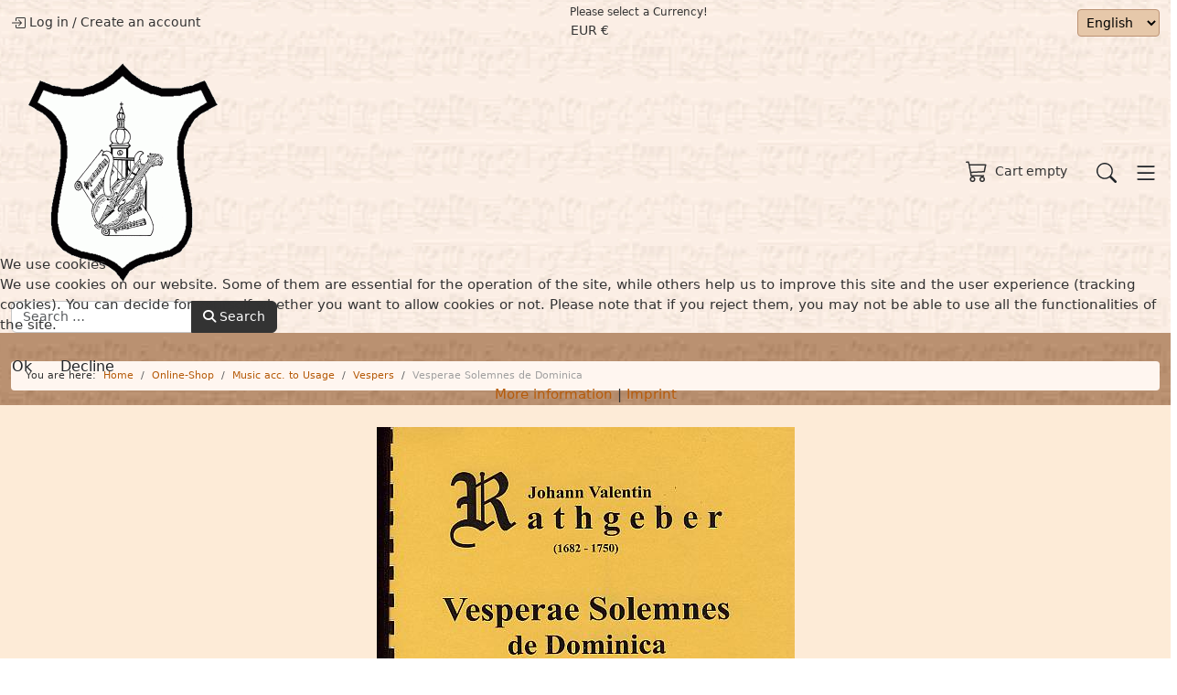

--- FILE ---
content_type: text/html; charset=utf-8
request_url: https://www.rathgeber-gesellschaft.de/en/online-shop-en/music-according-to-usage/vespers/vesperae-solemnes-de-dominica-detail.html
body_size: 16599
content:
<!DOCTYPE html>
<html lang="en-gb" dir="ltr">

<head>
<script type="text/javascript">  (function(){    function blockCookies(disableCookies, disableLocal, disableSession){    if(disableCookies == 1){    if(!document.__defineGetter__){    Object.defineProperty(document, 'cookie',{    get: function(){ return ''; },    set: function(){ return true;}    });    }else{    var oldSetter = document.__lookupSetter__('cookie');    if(oldSetter) {    Object.defineProperty(document, 'cookie', {    get: function(){ return ''; },    set: function(v){    if(v.match(/reDimCookieHint\=/) || v.match(/87462178cd13f1974da85ef4b1a0607f\=/)) {    oldSetter.call(document, v);    }    return true;    }    });    }    }    var cookies = document.cookie.split(';');    for (var i = 0; i < cookies.length; i++) {    var cookie = cookies[i];    var pos = cookie.indexOf('=');    var name = '';    if(pos > -1){    name = cookie.substr(0, pos);    }else{    name = cookie;    }    if(name.match(/reDimCookieHint/)) {    document.cookie = name + '=; expires=Thu, 01 Jan 1970 00:00:00 GMT';    }    }    }    if(disableLocal == 1){    window.localStorage.clear();    window.localStorage.__proto__ = Object.create(window.Storage.prototype);    window.localStorage.__proto__.setItem = function(){ return undefined; };    }    if(disableSession == 1){    window.sessionStorage.clear();    window.sessionStorage.__proto__ = Object.create(window.Storage.prototype);    window.sessionStorage.__proto__.setItem = function(){ return undefined; };    }    }    blockCookies(1,1,1);    }());    </script>


	<meta charset="utf-8">
	<meta name="rights" content="Valentin, Rathgeber, Johann, Musik, Ratgeber, Barock, Barok, Oberelsbach, Kirchenmusik, Noten, Shop, Edition, Stiftung, Komponist, Mainfranken, Banz, Würzburg, Franken, Kloster, Musiker, Arien, Konzert, Messe, Requiem, Veranstaltungen, Te Deum, Tantum Ergo">
	<meta name="keywords" content="International Valentin-Rathgeber-Society e.V., Johann Valentin Rathgeber (1682-1750), Online-Shop, Mail order, sheet music, sheet music for sale, order sheet music, orders, buy sheet music, songs, singing, music, Vesperae Solemnes de Dominica">
	<meta name="robots" content="index, follow">
	<meta name="author" content="Berthold Gaß">
	<meta name="viewport" content="width=device-width, initial-scale=1">
	<meta name="description" content="Vesperae Solemnes de Dominica in the Online-Shop of the International Valentin-Rathgeber-Society Oberelsbach e.V.">
	<meta name="generator" content="Joomla! - Open Source Content Management">
	<title>Int. Valentin-Rathgeber-Society e.V. - Online-Shop - Vesperae Solemnes de Dominica</title>
	<link href="https://www.rathgeber-gesellschaft.de/en/online-shop-en/music-acc-to-usage/vespers/music-according-to-usage/vespers/vesperae-solemnes-de-dominica-detail.html" rel="canonical">
	<link href="/favicon.ico" rel="icon" type="image/vnd.microsoft.icon">

		<link href="/media/vendor/chosen/css/chosen.css?1.8.7" rel="stylesheet">
	<link href="/media/vendor/bootstrap/css/bootstrap.min.css?6da0a0" rel="stylesheet">
	<link href="/media/templates/site/vmbasic/css/vmbasic.css?6da0a0" rel="stylesheet">
	<link href="/media/system/css/joomla-fontawesome.min.css?6da0a0" rel="stylesheet">
	<link href="/modules/mod_jem_banner/tmpl/alpha.css?6da0a0" rel="stylesheet">
	<link href="/modules/mod_jem_banner/tmpl/mod_jem_banner_iconfont.css?6da0a0" rel="stylesheet">
	<link href="/modules/mod_jem_banner/tmpl/responsive/mod_jem_banner.css?6da0a0" rel="stylesheet">
	<link href="/media/vendor/awesomplete/css/awesomplete.css?1.1.7" rel="stylesheet">
	<link href="/media/vendor/joomla-custom-elements/css/joomla-alert.min.css?0.4.1" rel="stylesheet">
	<link href="/plugins/system/cookiehint/css/red.css?6da0a0" rel="stylesheet">
	<link href="/media/templates/site/vmbasic/css/user.css?6da0a0" rel="stylesheet">
	<link href="/components/com_virtuemart/assets/css/vm-bs5-common.css?vmver=6b37a91c" rel="stylesheet">
	<link href="/plugins/content/jw_allvideos/jw_allvideos/tmpl/Responsive/css/template.css?v=7.0" rel="stylesheet">
	<link href="/components/com_virtuemart/assets/css/jquery.fancybox-1.3.4.css?vmver=6b37a91c" rel="stylesheet">
	<link href="/media/plg_system_jcemediabox/css/jcemediabox.min.css?7d30aa8b30a57b85d658fcd54426884a" rel="stylesheet">
	<link href="/media/mod_osdonate/css/style.min.css" rel="stylesheet">
	<link href="https://www.rathgeber-gesellschaft.de/media/com_acym/css/module.min.css?v=1070" rel="stylesheet">
	<link href="https://www.rathgeber-gesellschaft.de/media/com_acym/css/modal.min.css?v=1767723160" rel="stylesheet">
	<style>
    .banner-jem img {
        max-width: 100%;
    }</style>
	<style>#redim-cookiehint-modal {position: fixed; top: 0; bottom: 0; left: 0; right: 0; z-index: 99998; display: flex; justify-content : center; align-items : center;}</style>

	<script src="/media/vendor/jquery/js/jquery.min.js?3.7.1"></script>
	<script src="/media/vendor/jquery-migrate/js/jquery-migrate.min.js?3.5.2"></script>
	<script src="/media/legacy/js/jquery-noconflict.min.js?504da4"></script>
	<script src="/media/vendor/chosen/js/chosen.jquery.min.js?1.8.7"></script>
	<script src="/media/legacy/js/joomla-chosen.min.js?6da0a0"></script>
	<script src="/media/templates/site/vmbasic/js/vmbasic.js?6da0a0"></script>
	<script type="application/json" class="joomla-script-options new">{"joomla.jtext":{"JSHOWPASSWORD":"Show Password","JHIDEPASSWORD":"Hide Password","MOD_FINDER_SEARCH_VALUE":"Search &hellip;","COM_FINDER_SEARCH_FORM_LIST_LABEL":"Search Results","JLIB_JS_AJAX_ERROR_OTHER":"An error has occurred while fetching the JSON data: HTTP %s status code.","JLIB_JS_AJAX_ERROR_PARSE":"A parse error has occurred while processing the following JSON data:<br><code style=\"color:inherit;white-space:pre-wrap;padding:0;margin:0;border:0;background:inherit;\">%s<\/code>","ERROR":"Error","MESSAGE":"Message","NOTICE":"Notice","WARNING":"Warning","JCLOSE":"Close","JOK":"OK","JOPEN":"Open"},"finder-search":{"url":"\/en\/component\/finder\/?task=suggestions.suggest&format=json&tmpl=component&Itemid=868"},"system.paths":{"root":"","rootFull":"https:\/\/www.rathgeber-gesellschaft.de\/","base":"","baseFull":"https:\/\/www.rathgeber-gesellschaft.de\/"},"csrf.token":"957596b23d73aa744ecdc3e022769a48","system.keepalive":{"interval":840000,"uri":"\/en\/component\/ajax\/?format=json"}}</script>
	<script src="/media/system/js/core.min.js?a3d8f8"></script>
	<script src="/media/vendor/webcomponentsjs/js/webcomponents-bundle.min.js?2.8.0" nomodule defer></script>
	<script src="/media/vendor/bootstrap/js/popover.min.js?5.3.8" type="module"></script>
	<script src="/media/vendor/bootstrap/js/offcanvas.min.js?5.3.8" type="module"></script>
	<script src="/media/system/js/keepalive.min.js?08e025" type="module"></script>
	<script src="/media/system/js/fields/passwordview.min.js?61f142" defer></script>
	<script src="/media/vendor/awesomplete/js/awesomplete.min.js?1.1.7" defer></script>
	<script src="/media/com_finder/js/finder.min.js?755761" type="module"></script>
	<script src="/media/vendor/bootstrap/js/dropdown.min.js?5.3.8" type="module"></script>
	<script src="/media/system/js/joomla-hidden-mail.min.js?80d9c7" type="module"></script>
	<script src="/media/system/js/messages.min.js?9a4811" type="module"></script>
	<script src="/plugins/content/jw_allvideos/jw_allvideos/includes/js/behaviour.js?v=7.0"></script>
	<script src="/components/com_virtuemart/assets/js/jquery-ui.min.js?vmver=1.13.2"></script>
	<script src="/components/com_virtuemart/assets/js/jquery.ui.autocomplete.html.js"></script>
	<script src="/components/com_virtuemart/assets/js/jquery.noconflict.js" async></script>
	<script src="/components/com_virtuemart/assets/js/vmsite.js?vmver=6b37a91c"></script>
	<script src="/components/com_virtuemart/assets/js/vmprices.js?vmver=6b37a91c"></script>
	<script src="/components/com_virtuemart/assets/js/cvfind.js?vmver=6b37a91c"></script>
	<script src="/components/com_virtuemart/assets/js/dynupdate.js?vmver=6b37a91c"></script>
	<script src="/components/com_virtuemart/assets/js/fancybox/jquery.fancybox-1.3.4.2.pack.js?vmver=1.3.4.2"></script>
	<script src="/media/plg_system_jcemediabox/js/jcemediabox.min.js?7d30aa8b30a57b85d658fcd54426884a"></script>
	<script src="/modules/mod_virtuemart_cart/assets/js/update_cart.js?vmver=6b37a91c"></script>
	<script src="https://www.rathgeber-gesellschaft.de/media/com_acym/js/module.min.js?v=1070"></script>
	<script src="https://www.rathgeber-gesellschaft.de/media/com_acym/js/modal.min.js?v=1767723160" defer></script>
	<script src="https://www.googletagmanager.com/gtag/js?id=G-X15ZLWRKBQ" async></script>
	<script>
		jQuery(document).ready(function (){
			jQuery('.advancedSelect').jchosen({"disable_search_threshold":10,"search_contains":true,"allow_single_deselect":true,"placeholder_text_multiple":"Type or select some options","placeholder_text_single":"Select an option","no_results_text":"No results match"});
		});
	</script>
	<script type="application/ld+json">{"@context":"https://schema.org","@type":"BreadcrumbList","@id":"https://www.rathgeber-gesellschaft.de/#/schema/BreadcrumbList/17","itemListElement":[{"@type":"ListItem","position":1,"item":{"@id":"https://www.rathgeber-gesellschaft.de/en/","name":"Home"}},{"@type":"ListItem","position":2,"item":{"@id":"https://www.rathgeber-gesellschaft.de/en/online-shop-en.html","name":"Online-Shop"}},{"@type":"ListItem","position":3,"item":{"@id":"https://www.rathgeber-gesellschaft.de/en/online-shop-en/music-acc-to-usage/music-according-to-usage.html","name":"Music acc. to Usage"}},{"@type":"ListItem","position":4,"item":{"@id":"https://www.rathgeber-gesellschaft.de/en/online-shop-en/music-acc-to-usage/vespers.html","name":"Vespers"}},{"@type":"ListItem","position":5,"item":{"name":"Vesperae Solemnes de Dominica"}}]}</script>
	<script>//<![CDATA[ 
if (typeof Virtuemart === "undefined"){
	var Virtuemart = {};}
var vmSiteurl = 'https://www.rathgeber-gesellschaft.de/' ;
Virtuemart.vmSiteurl = vmSiteurl;
var vmLang = '&lang=en';
Virtuemart.vmLang = vmLang; 
var vmLangTag = 'en';
Virtuemart.vmLangTag = vmLangTag;
var Itemid = '&Itemid=1606';
Virtuemart.addtocart_popup = "1" ; 
var vmCartError = Virtuemart.vmCartError = "There was an error while updating your cart.";
var usefancy = true; //]]>
</script>
	<script>jQuery(document).ready(function(){WfMediabox.init({"base":"\/","theme":"standard","width":"100","height":"100","lightbox":1,"shadowbox":1,"icons":1,"overlay":1,"overlay_opacity":0,"overlay_color":"","transition_speed":500,"close":2,"labels":{"close":"Close","next":"Next","previous":"Previous","cancel":"Cancel","numbers":"{{numbers}}","numbers_count":"{{current}} of {{total}}","download":"Download"},"swipe":true,"expand_on_click":true});});</script>
	<script>
        if(typeof acymModule === 'undefined'){
            var acymModule = [];
			acymModule['emailRegex'] = /^[a-z0-9!#$%&\'*+\/=?^_`{|}~-]+(?:\.[a-z0-9!#$%&\'*+\/=?^_`{|}~-]+)*\@([a-z0-9-]+\.)+[a-z0-9]{2,20}$/i;
			acymModule['NAMECAPTION'] = 'Name';
			acymModule['NAME_MISSING'] = 'Please enter your name';
			acymModule['EMAILCAPTION'] = 'Email';
			acymModule['VALID_EMAIL'] = 'Please enter a valid e-mail address';
			acymModule['VALID_EMAIL_CONFIRMATION'] = 'Email field and email confirmation field must be identical';
			acymModule['CAPTCHA_MISSING'] = 'The captcha is invalid, please try again';
			acymModule['NO_LIST_SELECTED'] = 'Please select the lists you want to subscribe to';
			acymModule['NO_LIST_SELECTED_UNSUB'] = 'Please select the lists you want to unsubscribe from';
            acymModule['ACCEPT_TERMS'] = 'Please check the Terms and Conditions / Privacy policy';
        }
		</script>
	<script>window.addEventListener("DOMContentLoaded", (event) => {
acymModule["excludeValuesformAcym34871"] = [];
acymModule["excludeValuesformAcym34871"]["1"] = "Name";
acymModule["excludeValuesformAcym34871"]["2"] = "Email";  });</script>
	<script>
window.dataLayer = window.dataLayer || [];
function gtag(){dataLayer.push(arguments);}
gtag('js', new Date());
gtag('config', 'G-X15ZLWRKBQ');</script>

	</head>

<body class="site com_virtuemart view-productdetails no-layout no-task itemid-1606">
	<header class="header mb-0 mb-xl-3">
		<div class="toolbar p-0 py-md-2">
			<div class="container-xxl">
				<div class="row align-items-center">
					
					
					<div class="col-md-auto ms-md-auto d-flex justify-content-between justify-content-md-end align-items-center py-1 py-md-0">
													<div>
								
<svg xmlns="http://www.w3.org/2000/svg" width="16" height="16" fill="currentColor" class="bi bi-box-arrow-in-right" viewBox="0 0 16 16">
    <path fill-rule="evenodd" d="M6 3.5a.5.5 0 0 1 .5-.5h8a.5.5 0 0 1 .5.5v9a.5.5 0 0 1-.5.5h-8a.5.5 0 0 1-.5-.5v-2a.5.5 0 0 0-1 0v2A1.5 1.5 0 0 0 6.5 14h8a1.5 1.5 0 0 0 1.5-1.5v-9A1.5 1.5 0 0 0 14.5 2h-8A1.5 1.5 0 0 0 5 3.5v2a.5.5 0 0 0 1 0z"/>
    <path fill-rule="evenodd" d="M11.854 8.354a.5.5 0 0 0 0-.708l-3-3a.5.5 0 1 0-.708.708L10.293 7.5H1.5a.5.5 0 0 0 0 1h8.793l-2.147 2.146a.5.5 0 0 0 .708.708z"/>
</svg>
<a href="/en/log-in.html">Log in</a>
/
<a href="/en/component/users/registration.html?Itemid=868">Create an account</a>

							</div>
																			<div class="ms-2 ms-lg-4">
								
<p class="small">Please select a Currency!</p>

<form class="virtuemart-currency-form d-none" action="/en/online-shop-en/music-acc-to-usage/vespers/music-according-to-usage/vespers/vesperae-solemnes-de-dominica-detail.html" method="post">
	<input type="hidden" name="virtuemart_currency_id" value="" />
</form>

<div class="vm-currencies-dropdown dropdown">
	<button class="btn btn-link btn-sm dropdown-toggle p-0" type="button" data-bs-toggle="dropdown" aria-expanded="false">EUR €</button>
	<ul class="dropdown-menu dropdown-menu-end">
				<li><button class="dropdown-item" data-cur-id="52">British pound £</button></li>
				<li><button class="dropdown-item" data-cur-id="47">Euro €</button></li>
				<li><button class="dropdown-item" data-cur-id="27">Swiss franc CHF</button></li>
				<li><button class="dropdown-item" data-cur-id="144">United States dollar $</button></li>
			</ul>
</div>

<script   id="sendFormChange-js" type="text/javascript" >//<![CDATA[ 
jQuery(document).ready(function($) {
		$('.dropdown-item').click(function(e) {
			var currencyId = $(this).attr('data-cur-id');
			$('input[name="virtuemart_currency_id"]').val(currencyId);
			$('.virtuemart-currency-form').submit();
		});
}) //]]>
</script>
							</div>
																			<div class="ms-2 ms-lg-4">
								<div class="mod-languages">

	<form name="lang" method="post" action="https://www.rathgeber-gesellschaft.de/en/online-shop-en/music-according-to-usage/vespers/vesperae-solemnes-de-dominica-detail.html">
	<select class="inputbox" onchange="document.location.replace(this.value);" >
			<option dir="ltr" value="https://www.rathgeber-gesellschaft.de/de/online-shop/noten-nach-art/vespern/vespern/vesperae-solemnes-de-dominica-detail.html" >
		Deutsch</option>
			<option dir="ltr" value="https://www.rathgeber-gesellschaft.de/en/component/virtuemart/music-according-to-usage/vespers/vesperae-solemnes-de-dominica-detail.html?Itemid=2129" selected="selected">
		English</option>
		</select>
	</form>

</div>

							</div>
											</div>
				 </div>
			 </div>
		</div>

		<div class="container-xxl header-inner py-3 py-lg-4">
			<div class="row gy-3 align-items-center">
				<div class="col-6 col-lg-4 logo order-1">
					<a class="logo" href="/">
													<img loading="eager" decoding="async" src="https://www.rathgeber-gesellschaft.de/images/wappen.gif" alt="International Valentin-Rathgeber-Society e.V." width="248" height="248">											</a>
				</div>
				<div class="col-lg-4 main-search order-3 order-lg-2">
											<div class="row">
							<div class="col">
								
<form class="mod-finder js-finder-searchform form-search" action="/en/component/finder/search.html?Itemid=868" method="get" role="search">
    <label for="mod-finder-searchword141" class="visually-hidden finder">Find:</label><div class="mod-finder__search input-group"><input type="text" name="q" id="mod-finder-searchword141" class="js-finder-search-query form-control" value="" placeholder="Search &hellip;"><button class="btn btn-primary" type="submit"><span class="icon-search icon-white" aria-hidden="true"></span> Search</button></div>
            <input type="hidden" name="Itemid" value="868"></form>

							</div>
						</div>
									</div>
				<div class="col-6 col-lg-4 d-flex justify-content-end cart-module order-2 order-lg-3">
											<div class="row">
							<div class="col d-flex justify-content-end">
								
<div class="vmCartModule  dropdown">
	<button class="btn btn-link btn-sm p-0 dropdown-toggle" data-bs-toggle="dropdown" aria-expanded="false">
		<svg xmlns="http://www.w3.org/2000/svg" width="24" height="24" fill="currentColor" class="bi bi-cart3" viewBox="0 0 16 16">
			<path d="M0 1.5A.5.5 0 0 1 .5 1H2a.5.5 0 0 1 .485.379L2.89 3H14.5a.5.5 0 0 1 .49.598l-1 5a.5.5 0 0 1-.465.401l-9.397.472L4.415 11H13a.5.5 0 0 1 0 1H4a.5.5 0 0 1-.491-.408L2.01 3.607 1.61 2H.5a.5.5 0 0 1-.5-.5M3.102 4l.84 4.479 9.144-.459L13.89 4zM5 12a2 2 0 1 0 0 4 2 2 0 0 0 0-4m7 0a2 2 0 1 0 0 4 2 2 0 0 0 0-4m-7 1a1 1 0 1 1 0 2 1 1 0 0 1 0-2m7 0a1 1 0 1 1 0 2 1 1 0 0 1 0-2"/>
		</svg>

		<span class="total_products ms-2">
			Cart empty		</span>
	</button>

		<div class="hiddencontainer d-none" id="hiddencontainer">
		<div class="vmcontainer">
			<div class="product_row row align-items-center pb-2 mb-2 border-bottom">
				<div class="product_image col-3">
					<div class="image image img-thumbnail"></div>
				</div>
				<div class="col-6">
					<span class="quantity"></span>
					&nbsp;x&nbsp;
					<span class="product_name"></span>
					<div class="customProductData col-12 mt-1 small"></div>
				</div>
								<div class="col-3 text-end">
					<span class="subtotal_with_tax"></span>
				</div>
							</div>
		</div>
	</div>

	<div class="dropdown-menu dropdown-menu-end">
		<div class="vmcontainer vm_cart_products container small">
					</div>

		<div class="show_cart_m d-flex align-items-center container">
			<a class="btn btn-secondary btn-sm show-cart me-auto" href="/en/online-shop-en/cart.html" rel="nofollow">
				Show Cart			</a>
			<span class="total small">
							</span>
		</div>
	</div>
	
			<div class="payments-signin-button"></div>
	
	<noscript>
		Please wait	</noscript>
</div>
							</div>
						</div>
					
											<button class="btn btn-sm btn-link text-dark p-0 d-lg-none ms-3" id="search-toggle" type="button" title="Search">
							<svg xmlns="http://www.w3.org/2000/svg" width="22" height="22" fill="currentColor" class="bi bi-search" viewBox="0 0 16 16">
								<path d="M11.742 10.344a6.5 6.5 0 1 0-1.397 1.398h-.001q.044.06.098.115l3.85 3.85a1 1 0 0 0 1.415-1.414l-3.85-3.85a1 1 0 0 0-.115-.1zM12 6.5a5.5 5.5 0 1 1-11 0 5.5 5.5 0 0 1 11 0"/>
							</svg>
						</button>
					
					<button class="btn btn-sm btn-link text-dark p-0 d-xl-none ms-3" type="button" data-bs-toggle="offcanvas" data-bs-target="#offcanvas" aria-controls="offcanvas" title="Menu">
						<svg xmlns="http://www.w3.org/2000/svg" width="28" height="28" fill="currentColor" class="bi bi-list" viewBox="0 0 16 16">
							<path fill-rule="evenodd" d="M2.5 12a.5.5 0 0 1 .5-.5h10a.5.5 0 0 1 0 1H3a.5.5 0 0 1-.5-.5m0-4a.5.5 0 0 1 .5-.5h10a.5.5 0 0 1 0 1H3a.5.5 0 0 1-.5-.5m0-4a.5.5 0 0 1 .5-.5h10a.5.5 0 0 1 0 1H3a.5.5 0 0 1-.5-.5"/>
						</svg>
					</button>
				</div>
			</div>
		</div>

		<div class="main-menu d-none d-xl-block">
 			 <div class="container-xxl">
				 					<div class="row">
						<div class="col">
							<ul class="mod-menu mod-list nav ">
<li class="nav-item item-868 default"><a href="/en/" >Home</a></li><li class="nav-item item-760 deeper parent"><a href="/en/johann-valentin-rathgeber-en.html" >Johann Valentin Rathgeber</a><button class="d-lg-none subtoggle" type="button" title="Open submenu"><svg xmlns="http://www.w3.org/2000/svg" width="16" height="16" fill="currentColor" class="bi bi-chevron-down" viewBox="0 0 16 16">
<path fill-rule="evenodd" d="M1.646 4.646a.5.5 0 0 1 .708 0L8 10.293l5.646-5.647a.5.5 0 0 1 .708.708l-6 6a.5.5 0 0 1-.708 0l-6-6a.5.5 0 0 1 0-.708"/>
</svg></button><ul class="mod-menu__sub list-unstyled"><li class="nav-item item-761"><a href="/en/johann-valentin-rathgeber-en/life.html" >Life</a></li><li class="nav-item item-762"><a href="/en/johann-valentin-rathgeber-en/oeuvre.html" >Oeuvre </a></li><li class="nav-item item-763"><a href="/en/johann-valentin-rathgeber-en/unallowed-journey.html" >Unallowed Journey</a></li><li class="nav-item item-764"><a href="/en/johann-valentin-rathgeber-en/historical-prints.html" >Historical Prints</a></li><li class="nav-item item-765"><a href="/en/johann-valentin-rathgeber-en/bibliography.html" >Bibliography</a></li><li class="nav-item item-766"><a href="/en/johann-valentin-rathgeber-en/discography.html" >Discography</a></li><li class="nav-item item-767"><a href="/en/johann-valentin-rathgeber-en/exhibition.html" >Exhibition</a></li></ul></li><li class="nav-item item-776 deeper parent"><a href="/en/rathgeber-society.html" >Rathgeber-Society</a><button class="d-lg-none subtoggle" type="button" title="Open submenu"><svg xmlns="http://www.w3.org/2000/svg" width="16" height="16" fill="currentColor" class="bi bi-chevron-down" viewBox="0 0 16 16">
<path fill-rule="evenodd" d="M1.646 4.646a.5.5 0 0 1 .708 0L8 10.293l5.646-5.647a.5.5 0 0 1 .708.708l-6 6a.5.5 0 0 1-.708 0l-6-6a.5.5 0 0 1 0-.708"/>
</svg></button><ul class="mod-menu__sub list-unstyled"><li class="nav-item item-777"><a href="/en/rathgeber-society/executive-committee.html" >Executive Committee </a></li><li class="nav-item item-778"><a href="/en/rathgeber-society/honorary-members.html" >Honorary Members </a></li><li class="nav-item item-779"><a href="/en/rathgeber-society/history-of-the-society.html" >History of the Society </a></li><li class="nav-item item-780"><a href="/en/rathgeber-society/charter-of-the-society.html" >Charter of the Society </a></li><li class="nav-item item-781"><a href="/en/rathgeber-society/become-a-member.html" >Become a member </a></li><li class="nav-item item-782"><a href="/en/rathgeber-society/contact.html" >Contact</a></li><li class="nav-item item-783"><a href="/en/rathgeber-society/destination.html" >Destination</a></li></ul></li><li class="nav-item item-790 deeper parent"><a href="/en/rathgeber-foundation.html" >Rathgeber-Foundation </a><button class="d-lg-none subtoggle" type="button" title="Open submenu"><svg xmlns="http://www.w3.org/2000/svg" width="16" height="16" fill="currentColor" class="bi bi-chevron-down" viewBox="0 0 16 16">
<path fill-rule="evenodd" d="M1.646 4.646a.5.5 0 0 1 .708 0L8 10.293l5.646-5.647a.5.5 0 0 1 .708.708l-6 6a.5.5 0 0 1-.708 0l-6-6a.5.5 0 0 1 0-.708"/>
</svg></button><ul class="mod-menu__sub list-unstyled"><li class="nav-item item-791"><a href="/en/rathgeber-foundation/agency.html" >Agency</a></li><li class="nav-item item-792"><a href="/en/rathgeber-foundation/charter.html" >Charter</a></li><li class="nav-item item-793"><a href="/en/rathgeber-foundation/donations.html" >Donations</a></li><li class="nav-item item-794"><a href="/en/rathgeber-foundation/contact.html" >Contact</a></li><li class="nav-item item-795"><a href="/en/rathgeber-foundation/destination.html" >Destination</a></li></ul></li><li class="nav-item item-800 deeper parent"><a href="/en/museum.html" >Museum</a><button class="d-lg-none subtoggle" type="button" title="Open submenu"><svg xmlns="http://www.w3.org/2000/svg" width="16" height="16" fill="currentColor" class="bi bi-chevron-down" viewBox="0 0 16 16">
<path fill-rule="evenodd" d="M1.646 4.646a.5.5 0 0 1 .708 0L8 10.293l5.646-5.647a.5.5 0 0 1 .708.708l-6 6a.5.5 0 0 1-.708 0l-6-6a.5.5 0 0 1 0-.708"/>
</svg></button><ul class="mod-menu__sub list-unstyled"><li class="nav-item item-801"><a href="/en/museum/rathgeber-room.html" >Rathgeber Room</a></li><li class="nav-item item-802"><a href="/en/museum/opening-hours.html" >Opening Hours</a></li><li class="nav-item item-803"><a href="/en/museum/destination.html" >Destination</a></li></ul></li><li class="nav-item item-814 deeper parent"><a href="/en/frankonian-composers.html" >Frankonian Composers </a><button class="d-lg-none subtoggle" type="button" title="Open submenu"><svg xmlns="http://www.w3.org/2000/svg" width="16" height="16" fill="currentColor" class="bi bi-chevron-down" viewBox="0 0 16 16">
<path fill-rule="evenodd" d="M1.646 4.646a.5.5 0 0 1 .708 0L8 10.293l5.646-5.647a.5.5 0 0 1 .708.708l-6 6a.5.5 0 0 1-.708 0l-6-6a.5.5 0 0 1 0-.708"/>
</svg></button><ul class="mod-menu__sub list-unstyled"><li class="nav-item item-815"><a href="/en/frankonian-composers/fr-cajetan-bonfig.html" >Fr. Cajetan Bonfig</a></li><li class="nav-item item-816"><a href="/en/frankonian-composers/fr-felix-gass.html" >Fr. Felix Gass</a></li><li class="nav-item item-817"><a href="/en/frankonian-composers/georg-j-j-hahn.html" >Georg J. J. Hahn</a></li><li class="nav-item item-818"><a href="/en/frankonian-composers/fr-alexius-johann.html" >Fr. Alexius Johann</a></li><li class="nav-item item-819"><a href="/en/frankonian-composers/fr-alexius-molitor.html" >Fr. Alexius Molitor</a></li><li class="nav-item item-820"><a href="/en/frankonian-composers/fr-coelestin-will.html" >Fr. Coelestin Will</a></li><li class="nav-item item-821"><a href="/en/frankonian-composers/fr-eugen-willkomm.html" >Fr. Eugen Willkomm</a></li><li class="nav-item item-822"><a href="/en/frankonian-composers/fr-coelestin-wuest.html" >Fr. Coelestin Wüst</a></li><li class="nav-item item-823"><a href="/en/frankonian-composers/additional-composers.html" >Additional Composers</a></li></ul></li><li class="nav-item item-869 deeper parent"><a href="/en/news.html" >News</a><button class="d-lg-none subtoggle" type="button" title="Open submenu"><svg xmlns="http://www.w3.org/2000/svg" width="16" height="16" fill="currentColor" class="bi bi-chevron-down" viewBox="0 0 16 16">
<path fill-rule="evenodd" d="M1.646 4.646a.5.5 0 0 1 .708 0L8 10.293l5.646-5.647a.5.5 0 0 1 .708.708l-6 6a.5.5 0 0 1-.708 0l-6-6a.5.5 0 0 1 0-.708"/>
</svg></button><ul class="mod-menu__sub list-unstyled"><li class="nav-item item-870"><a href="/en/news/exhibition.html" >Exhibition</a></li><li class="nav-item item-871"><a href="/en/news/rathgeber-society.html" >Rathgeber-Society</a></li><li class="nav-item item-872"><a href="/en/news/rathgeber-foundation.html" >Rathgeber-Foundation</a></li><li class="nav-item item-873"><a href="/en/news/concerts-services.html" >Concerts/Services </a></li></ul></li><li class="nav-item item-1593 active deeper parent"><a href="/en/online-shop-en.html" >Online-Shop</a><button class="d-lg-none subtoggle open" type="button" title="Open submenu"><svg xmlns="http://www.w3.org/2000/svg" width="16" height="16" fill="currentColor" class="bi bi-chevron-down" viewBox="0 0 16 16">
<path fill-rule="evenodd" d="M1.646 4.646a.5.5 0 0 1 .708 0L8 10.293l5.646-5.647a.5.5 0 0 1 .708.708l-6 6a.5.5 0 0 1-.708 0l-6-6a.5.5 0 0 1 0-.708"/>
</svg></button><ul class="mod-menu__sub list-unstyled" style="display:block;"><li class="nav-item item-1594 active deeper parent"><a href="/en/online-shop-en/music-acc-to-usage/music-according-to-usage.html" >Music acc. to Usage</a><button class="d-lg-none subtoggle open" type="button" title="Open submenu"><svg xmlns="http://www.w3.org/2000/svg" width="16" height="16" fill="currentColor" class="bi bi-chevron-down" viewBox="0 0 16 16">
<path fill-rule="evenodd" d="M1.646 4.646a.5.5 0 0 1 .708 0L8 10.293l5.646-5.647a.5.5 0 0 1 .708.708l-6 6a.5.5 0 0 1-.708 0l-6-6a.5.5 0 0 1 0-.708"/>
</svg></button><ul class="mod-menu__sub list-unstyled" style="display:block;"><li class="nav-item item-1595 deeper parent"><a href="/en/online-shop-en/music-acc-to-usage/marian-antiphonies/music-according-to-usage/marian-antiphonies.html" >Marian Antiphonies</a><button class="d-lg-none subtoggle" type="button" title="Open submenu"><svg xmlns="http://www.w3.org/2000/svg" width="16" height="16" fill="currentColor" class="bi bi-chevron-down" viewBox="0 0 16 16">
<path fill-rule="evenodd" d="M1.646 4.646a.5.5 0 0 1 .708 0L8 10.293l5.646-5.647a.5.5 0 0 1 .708.708l-6 6a.5.5 0 0 1-.708 0l-6-6a.5.5 0 0 1 0-.708"/>
</svg></button><ul class="mod-menu__sub list-unstyled"><li class="nav-item item-1596"><a href="/en/online-shop-en/music-acc-to-usage/marian-antiphonies/alma-redemptoris-mater/music-according-to-usage/marian-antiphonies/alma-redemptoris-mater.html" >Alma Redemptoris Mater</a></li><li class="nav-item item-1597"><a href="/en/online-shop-en/music-acc-to-usage/marian-antiphonies/ave-regina/music-according-to-usage/marian-antiphonies/ave-regina.html" >Ave Regina</a></li><li class="nav-item item-1598"><a href="/en/online-shop-en/music-acc-to-usage/marian-antiphonies/regina-coeli.html" >Regina Coeli</a></li><li class="nav-item item-1599"><a href="/en/online-shop-en/music-acc-to-usage/marian-antiphonies/salve-regina.html" >Salve Regina</a></li></ul></li><li class="nav-item item-1600"><a href="/en/online-shop-en/music-acc-to-usage/hymns/music-according-to-usage/hymns.html" >Hymns</a></li><li class="nav-item item-1601"><a href="/en/online-shop-en/music-acc-to-usage/offertories.html" >Offertories</a></li><li class="nav-item item-1602"><a href="/en/online-shop-en/music-acc-to-usage/tantum-ergo.html" >Tantum ergo</a></li><li class="nav-item item-1603"><a href="/en/online-shop-en/music-acc-to-usage/te-deum.html" >Te Deum</a></li><li class="nav-item item-1604"><a href="/en/online-shop-en/music-acc-to-usage/masses.html" >Masses</a></li><li class="nav-item item-1605"><a href="/en/online-shop-en/music-acc-to-usage/litanies-of-loreto.html" >Litanies of Loreto</a></li><li class="nav-item item-1606 current active"><a href="/en/online-shop-en/music-acc-to-usage/vespers.html" aria-current="location">Vespers</a></li><li class="nav-item item-1607 deeper parent"><a href="/en/online-shop-en/music-acc-to-usage/sacred-arias/music-according-to-usage/sacred-arias.html" >Sacred Arias</a><button class="d-lg-none subtoggle" type="button" title="Open submenu"><svg xmlns="http://www.w3.org/2000/svg" width="16" height="16" fill="currentColor" class="bi bi-chevron-down" viewBox="0 0 16 16">
<path fill-rule="evenodd" d="M1.646 4.646a.5.5 0 0 1 .708 0L8 10.293l5.646-5.647a.5.5 0 0 1 .708.708l-6 6a.5.5 0 0 1-.708 0l-6-6a.5.5 0 0 1 0-.708"/>
</svg></button><ul class="mod-menu__sub list-unstyled"><li class="nav-item item-1652"><a href="/en/online-shop-en/music-acc-to-usage/sacred-arias/original-score.html" >Original Score</a></li><li class="nav-item item-1653"><a href="/en/online-shop-en/music-acc-to-usage/sacred-arias/piano-score/music-according-to-usage/sacred-arias/piano-score.html" >Piano Score</a></li></ul></li><li class="nav-item item-1608 deeper parent"><a href="/en/online-shop-en/music-acc-to-usage/violin-concertos/music-according-to-usage/violin-concertos.html" >Violin Concertos</a><button class="d-lg-none subtoggle" type="button" title="Open submenu"><svg xmlns="http://www.w3.org/2000/svg" width="16" height="16" fill="currentColor" class="bi bi-chevron-down" viewBox="0 0 16 16">
<path fill-rule="evenodd" d="M1.646 4.646a.5.5 0 0 1 .708 0L8 10.293l5.646-5.647a.5.5 0 0 1 .708.708l-6 6a.5.5 0 0 1-.708 0l-6-6a.5.5 0 0 1 0-.708"/>
</svg></button><ul class="mod-menu__sub list-unstyled"><li class="nav-item item-1658"><a href="/en/online-shop-en/music-acc-to-usage/violin-concertos/original-score.html" >Original Score</a></li><li class="nav-item item-1660"><a href="/en/online-shop-en/music-acc-to-usage/violin-concertos/piano-score.html" >Piano Score</a></li></ul></li><li class="nav-item item-1609 deeper parent"><a href="/en/online-shop-en/music-acc-to-usage/trumpet-concertos/music-according-to-usage/trumpet-concertos.html" >Trumpet Concertos</a><button class="d-lg-none subtoggle" type="button" title="Open submenu"><svg xmlns="http://www.w3.org/2000/svg" width="16" height="16" fill="currentColor" class="bi bi-chevron-down" viewBox="0 0 16 16">
<path fill-rule="evenodd" d="M1.646 4.646a.5.5 0 0 1 .708 0L8 10.293l5.646-5.647a.5.5 0 0 1 .708.708l-6 6a.5.5 0 0 1-.708 0l-6-6a.5.5 0 0 1 0-.708"/>
</svg></button><ul class="mod-menu__sub list-unstyled"><li class="nav-item item-1659"><a href="/en/online-shop-en/music-acc-to-usage/trumpet-concertos/original-score/music-according-to-usage/trumpet-concertos/original-score-2.html" >Original Score</a></li><li class="nav-item item-1661"><a href="/en/online-shop-en/music-acc-to-usage/trumpet-concertos/piano-score/music-according-to-usage/trumpet-concertos/piano-score-2.html" >Piano Score</a></li></ul></li><li class="nav-item item-1610"><a href="/en/online-shop-en/music-acc-to-usage/organ-pieces/music-according-to-usage/piano-arias.html" >Organ Pieces</a></li></ul></li><li class="nav-item item-1632 deeper parent"><a href="/en/online-shop-en/music-acc-to-time/music-according-to-time.html" >Music acc. to Time</a><button class="d-lg-none subtoggle" type="button" title="Open submenu"><svg xmlns="http://www.w3.org/2000/svg" width="16" height="16" fill="currentColor" class="bi bi-chevron-down" viewBox="0 0 16 16">
<path fill-rule="evenodd" d="M1.646 4.646a.5.5 0 0 1 .708 0L8 10.293l5.646-5.647a.5.5 0 0 1 .708.708l-6 6a.5.5 0 0 1-.708 0l-6-6a.5.5 0 0 1 0-.708"/>
</svg></button><ul class="mod-menu__sub list-unstyled"><li class="nav-item item-1633"><a href="/en/online-shop-en/music-acc-to-time/advent.html" >Advent</a></li><li class="nav-item item-1634"><a href="/en/online-shop-en/music-acc-to-time/christmas-time.html" >Christmas Time</a></li><li class="nav-item item-1635"><a href="/en/online-shop-en/music-acc-to-time/lent/music-according-to-time/lent.html" >Lent</a></li><li class="nav-item item-1636"><a href="/en/online-shop-en/music-acc-to-time/eastertime.html" >Eastertime</a></li><li class="nav-item item-1637"><a href="/en/online-shop-en/music-acc-to-time/ascension-of-christ.html" >Ascension of Christ</a></li><li class="nav-item item-1638"><a href="/en/online-shop-en/music-acc-to-time/pentecost/music-according-to-time/pentecost.html" >Pentecost</a></li><li class="nav-item item-1639"><a href="/en/online-shop-en/music-acc-to-time/ordinary-time.html" >Ordinary Time</a></li><li class="nav-item item-1640"><a href="/en/online-shop-en/music-acc-to-time/marian-feasts.html" >Marian Feasts</a></li><li class="nav-item item-1641"><a href="/en/online-shop-en/music-acc-to-time/feasts-of-christ.html" >Feasts of Christ</a></li><li class="nav-item item-1642"><a href="/en/online-shop-en/music-acc-to-time/saints-feast-days.html" >Saints' Feast Days</a></li><li class="nav-item item-1643"><a href="/en/online-shop-en/music-acc-to-time/miscellaneous.html" >Miscellaneous</a></li><li class="nav-item item-1644 deeper parent"><a href="/en/online-shop-en/music-acc-to-time/instrumental-music.html" >Instrumental Music</a><button class="d-lg-none subtoggle" type="button" title="Open submenu"><svg xmlns="http://www.w3.org/2000/svg" width="16" height="16" fill="currentColor" class="bi bi-chevron-down" viewBox="0 0 16 16">
<path fill-rule="evenodd" d="M1.646 4.646a.5.5 0 0 1 .708 0L8 10.293l5.646-5.647a.5.5 0 0 1 .708.708l-6 6a.5.5 0 0 1-.708 0l-6-6a.5.5 0 0 1 0-.708"/>
</svg></button><ul class="mod-menu__sub list-unstyled"><li class="nav-item item-1645 deeper parent"><a href="/en/online-shop-en/music-acc-to-time/instrumental-music/violin-concertos.html" >Violin Concertos</a><button class="d-lg-none subtoggle" type="button" title="Open submenu"><svg xmlns="http://www.w3.org/2000/svg" width="16" height="16" fill="currentColor" class="bi bi-chevron-down" viewBox="0 0 16 16">
<path fill-rule="evenodd" d="M1.646 4.646a.5.5 0 0 1 .708 0L8 10.293l5.646-5.647a.5.5 0 0 1 .708.708l-6 6a.5.5 0 0 1-.708 0l-6-6a.5.5 0 0 1 0-.708"/>
</svg></button><ul class="mod-menu__sub list-unstyled"><li class="nav-item item-1646"><a href="/en/online-shop-en/music-acc-to-time/instrumental-music/violin-concertos/original-score.html" >Original Score</a></li><li class="nav-item item-1647"><a href="/en/online-shop-en/music-acc-to-time/instrumental-music/violin-concertos/piano-score.html" >Piano Score</a></li></ul></li><li class="nav-item item-1648 deeper parent"><a href="/en/online-shop-en/music-acc-to-time/instrumental-music/trumpet-concertos.html" >Trumpet Concertos</a><button class="d-lg-none subtoggle" type="button" title="Open submenu"><svg xmlns="http://www.w3.org/2000/svg" width="16" height="16" fill="currentColor" class="bi bi-chevron-down" viewBox="0 0 16 16">
<path fill-rule="evenodd" d="M1.646 4.646a.5.5 0 0 1 .708 0L8 10.293l5.646-5.647a.5.5 0 0 1 .708.708l-6 6a.5.5 0 0 1-.708 0l-6-6a.5.5 0 0 1 0-.708"/>
</svg></button><ul class="mod-menu__sub list-unstyled"><li class="nav-item item-1649"><a href="/en/online-shop-en/music-acc-to-time/instrumental-music/trumpet-concertos/original-score.html" >Original Score</a></li><li class="nav-item item-1650"><a href="/en/online-shop-en/music-acc-to-time/instrumental-music/trumpet-concertos/piano-score.html" >Piano Score</a></li></ul></li><li class="nav-item item-1651"><a href="/en/online-shop-en/music-acc-to-time/instrumental-music/organ-pieces.html" >Organ Pieces</a></li></ul></li></ul></li><li class="nav-item item-1664 deeper parent"><a href="/en/online-shop-en/additional-composers/additional-composers.html" >Additional Composers</a><button class="d-lg-none subtoggle" type="button" title="Open submenu"><svg xmlns="http://www.w3.org/2000/svg" width="16" height="16" fill="currentColor" class="bi bi-chevron-down" viewBox="0 0 16 16">
<path fill-rule="evenodd" d="M1.646 4.646a.5.5 0 0 1 .708 0L8 10.293l5.646-5.647a.5.5 0 0 1 .708.708l-6 6a.5.5 0 0 1-.708 0l-6-6a.5.5 0 0 1 0-.708"/>
</svg></button><ul class="mod-menu__sub list-unstyled"><li class="nav-item item-1665"><a href="/en/online-shop-en/additional-composers/fr-eugen-willkomm/additional-composers/p-eugen-willkomm.html" >Fr. Eugen Willkomm</a></li></ul></li><li class="nav-item item-1662"><a href="/en/online-shop-en/cds/cds.html" >CDs</a></li><li class="nav-item item-1663"><a href="/en/online-shop-en/books/writings.html" >Books</a></li><li class="nav-item item-1667"><a href="/en/online-shop-en/terms-and-conditions/online-shop%2C-international-valentin-rathgeber-society-e-v.html?layout=tos" >Terms and Conditions </a></li><li class="nav-item item-1707"><a href="/en/online-shop-en/cart.html" >Cart</a></li></ul></li><li class="nav-item item-2143"><a href="/en/newsletter-en/archive/listing.html" >Newsletter</a></li><li class="nav-item item-2133 deeper parent"><a href="/en/events.html" >Events</a><button class="d-lg-none subtoggle" type="button" title="Open submenu"><svg xmlns="http://www.w3.org/2000/svg" width="16" height="16" fill="currentColor" class="bi bi-chevron-down" viewBox="0 0 16 16">
<path fill-rule="evenodd" d="M1.646 4.646a.5.5 0 0 1 .708 0L8 10.293l5.646-5.647a.5.5 0 0 1 .708.708l-6 6a.5.5 0 0 1-.708 0l-6-6a.5.5 0 0 1 0-.708"/>
</svg></button><ul class="mod-menu__sub list-unstyled"><li class="nav-item item-2134"><a href="/en/events/today/day.html" >Today</a></li><li class="nav-item item-2135"><a href="/en/events/full-catalogue/eventslist.html" >Full Catalogue </a></li><li class="nav-item item-2136"><a href="/en/events/exhibition.html" >Exhibition </a></li><li class="nav-item item-2137"><a href="/en/events/concerts.html" >Concerts</a></li><li class="nav-item item-2138"><a href="/en/events/lectures.html" >Lectures </a></li><li class="nav-item item-2139"><a href="/en/events/venues/venues.html" >Venues </a></li></ul></li><li class="nav-item item-2132"><a href="/en/guestbook.html" >Guestbook</a></li><li class="nav-item item-2144"><a href="/en/sitemap.html" >Sitemap</a></li></ul>

						</div>
					</div>
							 </div>
		</div>
	</header>

	<div class="page">
					<div class="container-xxl mt-lg-2 breadcrumbs">
				<div class="row">
					<nav class="mod-breadcrumbs__wrapper" aria-label="Breadcrumbs">
    <ol class="mod-breadcrumbs breadcrumb px-3 py-2">
                    <li class="mod-breadcrumbs__here float-start">
                You are here: &#160;
            </li>
        
        <li class="mod-breadcrumbs__item breadcrumb-item"><a href="/en/" class="pathway"><span>Home</span></a></li><li class="mod-breadcrumbs__item breadcrumb-item"><a href="/en/online-shop-en.html" class="pathway"><span>Online-Shop</span></a></li><li class="mod-breadcrumbs__item breadcrumb-item"><a href="/en/online-shop-en/music-acc-to-usage/music-according-to-usage.html" class="pathway"><span>Music acc. to Usage</span></a></li><li class="mod-breadcrumbs__item breadcrumb-item"><a href="/en/online-shop-en/music-acc-to-usage/vespers.html" class="pathway"><span>Vespers</span></a></li><li class="mod-breadcrumbs__item breadcrumb-item active"><span>Vesperae Solemnes de Dominica</span></li>    </ol>
    </nav>

				</div>
			</div>
		
		
		
		
		
		
		<div class="container-xxl">
			<div id="system-message-container" aria-live="polite"></div>

		</div>

		<div class="container-xxl py-4">
			<div class="row">
				<main class="col-12 col-lg-12 order-1 order-lg-2">
					<div class="product-container productdetails-view productdetails">
	<div class="row gy-4 mb-5">
		<div class="col-md-6 vm-product-media-container align-self-start position-sticky sticky-lg-top">
					<div class="main-image position-relative d-flex flex-column align-items-center justify-content-center">
			<a title="Vesperae Solemnes de Dominica Opus II/2 - Cover page" rel="vm-additional-images" href="https://www.rathgeber-gesellschaft.de/images/virtuemart/product/Vesper_02-02a_EN.jpg"><img  class="img-fluid"  loading="lazy"  src="/images/virtuemart/product/Vesper_02-02a_EN.jpg"  alt="Vesperae Solemnes de Dominica Opus II/2 - Cover page"  width="457"  height="616"  /></a><span class="vm-img-desc">Vesperae Solemnes de Dominica Opus II/2 - Cover page</span>
			<button class="vm-btn-expand" type="button">
				<svg xmlns="http://www.w3.org/2000/svg" width="20" height="20" fill="currentColor" class="bi bi-arrows-angle-expand" viewBox="0 0 16 16">
				    <path fill-rule="evenodd" d="M5.828 10.172a.5.5 0 0 0-.707 0l-4.096 4.096V11.5a.5.5 0 0 0-1 0v3.975a.5.5 0 0 0 .5.5H4.5a.5.5 0 0 0 0-1H1.732l4.096-4.096a.5.5 0 0 0 0-.707m4.344-4.344a.5.5 0 0 0 .707 0l4.096-4.096V4.5a.5.5 0 1 0 1 0V.525a.5.5 0 0 0-.5-.5H11.5a.5.5 0 0 0 0 1h2.768l-4.096 4.096a.5.5 0 0 0 0 .707"/>
				</svg>
			</button>
		</div>
		<div class="additional-images row align-items-stretch gy-3 my-3">
			<div class="col-3">
			<img  class="product-image img-thumbnail"  style="cursor: pointer"  data-descr="Vesperae Solemnes de Dominica Opus II/2 - Cover page"  width="66"  height="90"  loading="lazy"  src="/images/virtuemart/product/resized/Vesper_02-02a_EN_90x90.jpg"  alt="Vesperae Solemnes de Dominica Opus II/2 - Cover page"  /><a href="/images/virtuemart/product/Vesper_02-02a_EN.jpg"  class="product-image image-0" style="display:none;" title="Vesperae Solemnes de Dominica Opus II/2 - Cover page" rel="vm-additional-images"></a>		</div>
			<div class="col-3">
			<img  class="product-image img-thumbnail"  style="cursor: pointer"  data-descr="Vesperae Solemnes de Dominica Opus II/2 - Sample page Psalm 110 Dixit Dominus"  width="64"  height="90"  loading="lazy"  src="/images/virtuemart/product/resized/Vesper_02-02a_01_En_90x90.jpg"  alt="Vesperae Solemnes de Dominica Opus II/2 - Sample page Psalm 110 Dixit Dominus"  /><a href="/images/virtuemart/product/Vesper_02-02a_01_En.jpg"  class="product-image image-1" style="display:none;" title="Vesperae Solemnes de Dominica Opus II/2 - Sample page Psalm 110 Dixit Dominus" rel="vm-additional-images"></a>		</div>
			<div class="col-3">
			<img  class="product-image img-thumbnail"  style="cursor: pointer"  data-descr="Vesperae Solemnes de Dominica Opus II/2 - Sample page Psalm 111 Confitebor"  width="64"  height="90"  loading="lazy"  src="/images/virtuemart/product/resized/Vesper_02-02a_02_EN_90x90.jpg"  alt="Vesperae Solemnes de Dominica Opus II/2 - Sample page Psalm 111 Confitebor"  /><a href="/images/virtuemart/product/Vesper_02-02a_02_EN.jpg"  class="product-image image-2" style="display:none;" title="Vesperae Solemnes de Dominica Opus II/2 - Sample page Psalm 111 Confitebor" rel="vm-additional-images"></a>		</div>
			<div class="col-3">
			<img  class="product-image img-thumbnail"  style="cursor: pointer"  data-descr="Vesperae Solemnes de Dominica Opus II/2 - Sample page Psalm 112 Beatus vir"  width="64"  height="90"  loading="lazy"  src="/images/virtuemart/product/resized/Vesper_02-02a_03_EN_90x90.jpg"  alt="Vesperae Solemnes de Dominica Opus II/2 - Sample page Psalm 112 Beatus vir"  /><a href="/images/virtuemart/product/Vesper_02-02a_03_EN.jpg"  class="product-image image-3" style="display:none;" title="Vesperae Solemnes de Dominica Opus II/2 - Sample page Psalm 112 Beatus vir" rel="vm-additional-images"></a>		</div>
			<div class="col-3">
			<img  class="product-image img-thumbnail"  style="cursor: pointer"  data-descr="Vesperae Solemnes de Dominica Opus II/2 - Sample page Psalm 113 Laudate pueri"  width="64"  height="90"  loading="lazy"  src="/images/virtuemart/product/resized/Vesper_02-02a_04_EN_90x90.jpg"  alt="Vesperae Solemnes de Dominica Opus II/2 - Sample page Psalm 113 Laudate pueri"  /><a href="/images/virtuemart/product/Vesper_02-02a_04_EN.jpg"  class="product-image image-4" style="display:none;" title="Vesperae Solemnes de Dominica Opus II/2 - Sample page Psalm 113 Laudate pueri" rel="vm-additional-images"></a>		</div>
			<div class="col-3">
			<img  class="product-image img-thumbnail"  style="cursor: pointer"  data-descr="Vesperae Solemnes de Dominica Opus II/2 - Sample page Psalm 117 Laudate Dominum"  width="64"  height="90"  loading="lazy"  src="/images/virtuemart/product/resized/Vesper_02-02a_05_EN_90x90.jpg"  alt="Vesperae Solemnes de Dominica Opus II/2 - Sample page Psalm 117 Laudate Dominum"  /><a href="/images/virtuemart/product/Vesper_02-02a_05_EN.jpg"  class="product-image image-5" style="display:none;" title="Vesperae Solemnes de Dominica Opus II/2 - Sample page Psalm 117 Laudate Dominum" rel="vm-additional-images"></a>		</div>
			<div class="col-3">
			<img  class="product-image img-thumbnail"  style="cursor: pointer"  data-descr="Vesperae Solemnes de Dominica Opus II/2 - Sample page Magnificat"  width="64"  height="90"  loading="lazy"  src="/images/virtuemart/product/resized/Vesper_02-02a_06_EN_90x90.jpg"  alt="Vesperae Solemnes de Dominica Opus II/2 - Sample page Magnificat"  /><a href="/images/virtuemart/product/Vesper_02-02a_06_EN.jpg"  class="product-image image-6" style="display:none;" title="Vesperae Solemnes de Dominica Opus II/2 - Sample page Magnificat" rel="vm-additional-images"></a>		</div>
	</div>

		</div>
		<div class="col-md-6 col-lg-5 offset-lg-1 vm-product-details-container position-relative">
							<div class="product-neighbours btn-group" role="group" aria-label="Product Navigation">
					
									</div>
			
			<h1 class="vm-page-title border-bottom pb-2 mb-2 pe-5">Vesperae Solemnes de Dominica</h1>

			
			<div class="row mb-3 mb-xl-5">
				<div class="col">
									</div>
				<div class="col text-end">
					
				</div>
			</div>

			

			
							<div class="product-short-description mb-4 text-secondary">
					This vesper is the second vesper of Rathgeber's Opus II. Alongside the Magnificat it also contains all five psalms that were sung on sundays before the liturgical reform.				</div>
			
			<div class="row">
				<div class="col-7">
					<div class="product-price mb-auto pb-3" id="productPrice1017" data-vm="product-prices">
						

							<div class="vm-prices-info">
				plus <a href="/delivery-information">delivery</a>				</div>
			
						</div>				</div>
				<div class="col-5 d-flex justify-content-end">
									</div>
			</div>

			
			
				<div class="addtocart-area">
	<form class="product js-recalculate h-100 d-flex flex-column" method="post" action="/en/online-shop-en.html" autocomplete="off" >
		<div class="vm-customfields-wrap">
			
			<div class="product-fields">
							
																			<div class="product-field product-field-type-C mb-2">
							
															<div class="product-field-display mb-1"><div class="custom_field_C_container mb-2"><label class="vm-cmv-label form-label mb-1" for="customProductData_1017_2151">Music sheet</label><select id="customProductData_1017_2151" name="field[1017][215][customfield_value][0]" class="vm-chzn-select form-select cvselection cvdrop no-vm-bind" data-dynamic-update="1" data-cvsel="field215">
	<option value="" selected="selected">-- Select --</option>
	<option value="COM_VIRTUEMART_ART_P">Full Score</option>
	<option value="COM_VIRTUEMART_ART_CHP">Vocal Score</option>
	<option value="COM_VIRTUEMART_ART_VL1">Violin I</option>
	<option value="COM_VIRTUEMART_ART_VL2">Violin II</option>
	<option value="COM_VIRTUEMART_ART_ORG">Organ</option>
	<option value="COM_VIRTUEMART_ART_VC">Violoncello</option>
	<option value="COM_VIRTUEMART_ART_L1">Horn I</option>
	<option value="COM_VIRTUEMART_ART_L2">Horn II</option>
</select>
</div><div class="custom_field_C_container mb-2"><label class="vm-cmv-label form-label mb-1" for="customProductData_1017_2152">Tuning</label><select id="customProductData_1017_2152" name="field[1017][215][customfield_value][1]" class="vm-chzn-select form-select cvselection cvdrop no-vm-bind" data-dynamic-update="1" data-cvsel="field215">
	<option value="" selected="selected">-- Select --</option>
</select>
</div></div>
							
													</div>
														</div>
			</div>
			<div class="addtocart-bar mt-auto">
							
				<div class="row gx-0">
										<div class="vm-addtocart-button-col col-12">
													<div class="vm-addtocart-button-wrapper">
								<button class="addtocart-button-disabled btn btn-secondary w-100" type="button" disabled>Choose a variant</button>							</div>
											</div>
				</div>

				<input type="hidden" name="virtuemart_product_id[]" value="1017"/>

									<noscript><input type="hidden" name="task" value="add"/></noscript>
										</div>
		<input type="hidden" name="option" value="com_virtuemart"/>
		<input type="hidden" name="view" value="cart"/>
		<input type="hidden" name="pname" value="Vesperae Solemnes de Dominica"/>
		<input type="hidden" name="pid" value="1017"/>
		<input type="hidden" name="Itemid" value="1606"/>	</form>
</div>
			<div class="vm-modal-buttons my-4 pt-2 border-top">
				<div class="row">
																	<div class="ask-a-question col-auto">
							<a class="ask-a-question" href="/en/online-shop-en/music-acc-to-usage/vespers/music-according-to-usage/vespers/vesperae-solemnes-de-dominica-detail.html?task=askquestion&tmpl=component" rel="nofollow" >Ask a question about this product<svg xmlns="http://www.w3.org/2000/svg" width="16" height="16" fill="currentColor" class="bi bi-question" viewBox="0 0 16 16">
												<path d="M5.255 5.786a.237.237 0 0 0 .241.247h.825c.138 0 .248-.113.266-.25.09-.656.54-1.134 1.342-1.134.686 0 1.314.343 1.314 1.168 0 .635-.374.927-.965 1.371-.673.489-1.206 1.06-1.168 1.987l.003.217a.25.25 0 0 0 .25.246h.811a.25.25 0 0 0 .25-.25v-.105c0-.718.273-.927 1.01-1.486.609-.463 1.244-.977 1.244-2.056 0-1.511-1.276-2.241-2.673-2.241-1.267 0-2.655.59-2.75 2.286m1.557 5.763c0 .533.425.927 1.01.927.609 0 1.028-.394 1.028-.927 0-.552-.42-.94-1.029-.94-.584 0-1.009.388-1.009.94"/>
											</svg></a>
						</div>
																<div class="icons col text-end">
																						<a class="pdf-btn" href="/en/online-shop-en/vesperae-solemnes-de-dominica-detail.pdf?tmpl=component" title="PDF" target="_blank" data-bs-toggle="tooltip"><svg xmlns="http://www.w3.org/2000/svg" width="16" height="16" fill="currentColor" class="bi bi-filetype-pdf" viewBox="0 0 16 16">
												<path fill-rule="evenodd" d="M14 4.5V14a2 2 0 0 1-2 2h-1v-1h1a1 1 0 0 0 1-1V4.5h-2A1.5 1.5 0 0 1 9.5 3V1H4a1 1 0 0 0-1 1v9H2V2a2 2 0 0 1 2-2h5.5zM1.6 11.85H0v3.999h.791v-1.342h.803q.43 0 .732-.173.305-.175.463-.474a1.4 1.4 0 0 0 .161-.677q0-.375-.158-.677a1.2 1.2 0 0 0-.46-.477q-.3-.18-.732-.179m.545 1.333a.8.8 0 0 1-.085.38.57.57 0 0 1-.238.241.8.8 0 0 1-.375.082H.788V12.48h.66q.327 0 .512.181.185.183.185.522m1.217-1.333v3.999h1.46q.602 0 .998-.237a1.45 1.45 0 0 0 .595-.689q.196-.45.196-1.084 0-.63-.196-1.075a1.43 1.43 0 0 0-.589-.68q-.396-.234-1.005-.234zm.791.645h.563q.371 0 .609.152a.9.9 0 0 1 .354.454q.118.302.118.753a2.3 2.3 0 0 1-.068.592 1.1 1.1 0 0 1-.196.422.8.8 0 0 1-.334.252 1.3 1.3 0 0 1-.483.082h-.563zm3.743 1.763v1.591h-.79V11.85h2.548v.653H7.896v1.117h1.606v.638z"/>
											</svg></a>
																						<a class="printModal ms-1" href="/en/online-shop-en/vesperae-solemnes-de-dominica-detail.html?tmpl=component&amp;print=1" title="Print" data-bs-toggle="tooltip"><svg xmlns="http://www.w3.org/2000/svg" width="16" height="16" fill="currentColor" class="bi bi-printer" viewBox="0 0 16 16">
													<path d="M2.5 8a.5.5 0 1 0 0-1 .5.5 0 0 0 0 1"/>
													<path d="M5 1a2 2 0 0 0-2 2v2H2a2 2 0 0 0-2 2v3a2 2 0 0 0 2 2h1v1a2 2 0 0 0 2 2h6a2 2 0 0 0 2-2v-1h1a2 2 0 0 0 2-2V7a2 2 0 0 0-2-2h-1V3a2 2 0 0 0-2-2zM4 3a1 1 0 0 1 1-1h6a1 1 0 0 1 1 1v2H4zm1 5a2 2 0 0 0-2 2v1H2a1 1 0 0 1-1-1V7a1 1 0 0 1 1-1h12a1 1 0 0 1 1 1v3a1 1 0 0 1-1 1h-1v-1a2 2 0 0 0-2-2zm7 2v3a1 1 0 0 1-1 1H5a1 1 0 0 1-1-1v-3a1 1 0 0 1 1-1h6a1 1 0 0 1 1 1"/>
												</svg></a>
																						<a class="recommened-to-friend ms-1" href="/en/online-shop-en/music-acc-to-usage/vespers/music-according-to-usage/vespers/vesperae-solemnes-de-dominica-detail.html?task=recommend&amp;tmpl=component" title="Email" data-bs-toggle="tooltip"><svg xmlns="http://www.w3.org/2000/svg" width="16" height="16" fill="currentColor" class="bi bi-envelope-at" viewBox="0 0 16 16">
												<path d="M2 2a2 2 0 0 0-2 2v8.01A2 2 0 0 0 2 14h5.5a.5.5 0 0 0 0-1H2a1 1 0 0 1-.966-.741l5.64-3.471L8 9.583l7-4.2V8.5a.5.5 0 0 0 1 0V4a2 2 0 0 0-2-2zm3.708 6.208L1 11.105V5.383zM1 4.217V4a1 1 0 0 1 1-1h12a1 1 0 0 1 1 1v.217l-7 4.2z"/>
												<path d="M14.247 14.269c1.01 0 1.587-.857 1.587-2.025v-.21C15.834 10.43 14.64 9 12.52 9h-.035C10.42 9 9 10.36 9 12.432v.214C9 14.82 10.438 16 12.358 16h.044c.594 0 1.018-.074 1.237-.175v-.73c-.245.11-.673.18-1.18.18h-.044c-1.334 0-2.571-.788-2.571-2.655v-.157c0-1.657 1.058-2.724 2.64-2.724h.04c1.535 0 2.484 1.05 2.484 2.326v.118c0 .975-.324 1.39-.639 1.39-.232 0-.41-.148-.41-.42v-2.19h-.906v.569h-.03c-.084-.298-.368-.63-.954-.63-.778 0-1.259.555-1.259 1.4v.528c0 .892.49 1.434 1.26 1.434.471 0 .896-.227 1.014-.643h.043c.118.42.617.648 1.12.648m-2.453-1.588v-.227c0-.546.227-.791.573-.791.297 0 .572.192.572.708v.367c0 .573-.253.744-.564.744-.354 0-.581-.215-.581-.8Z"/>
											</svg></a>
													</div>
									</div>
			</div>

					</div>
	</div>

	
			<div class="product-description mb-5">
			<h2 class="vm-section-title pb-2 mb-3 border-bottom">Description</h2>
			<table border="0" class="caption">
<tbody>
<tr>
<td><span style="color: #663e1e;">Catalogue number:</span></td>
<td>Opus II,2</td>
</tr>
<tr>
<td><span style="color: #663e1e;">Year of Composition:</span></td>
<td>1723</td>
</tr>
<tr>
<td><span style="color: #663e1e;">Parts:</span></td>
<td>Soli SATB, SATB, 2 Vl, Org, Vc [2 Hrn]</td>
</tr>
<tr>
<td><span style="color: #663e1e;">Key:</span></td>
<td>E flat</td>
</tr>
<tr>
<td><span style="color: #663e1e;">Duration:</span></td>
<td>25'</td>
</tr>
</tbody>
</table>
<hr id="null" />
<div style="text-align: justify;">This vesper is the second vesper of Rathgeber's Opus II. Alongside the Magnificat it also contains all five psalms that were sung on sundays before the liturgical reform.</div>
<hr id="null" />
<div style="text-align: left;"><span style="color: #663e1e;">Audio:<br /></span><br />
<div style="text-align: center;">Psalm 110:<br />

<!-- JoomlaWorks "AllVideos" Plugin (v7.0) starts here -->

<div class="avPlayerWrapper avAudio avNoPoster">
    <div class="avPlayerContainer">
        <div id="AVPlayerID_0_d5c995f5622b8c4019c0231463fc7b3c" class="avPlayerBlock">
            <audio class="avPlayer" style="width:600px;height:60px;" src="/images/audio/shop/0202-1.mp3" preload="metadata" controls controlsList="nodownload"></audio>        </div>
            </div>
</div>

<!-- JoomlaWorks "AllVideos" Plugin (v7.0) ends here -->

</div>
<div style="text-align: center;">Psalm 111:<br />

<!-- JoomlaWorks "AllVideos" Plugin (v7.0) starts here -->

<div class="avPlayerWrapper avAudio avNoPoster">
    <div class="avPlayerContainer">
        <div id="AVPlayerID_1_71c138c1f9db000e541dea39974f204e" class="avPlayerBlock">
            <audio class="avPlayer" style="width:600px;height:60px;" src="/images/audio/shop/0202-2.mp3" preload="metadata" controls controlsList="nodownload"></audio>        </div>
            </div>
</div>

<!-- JoomlaWorks "AllVideos" Plugin (v7.0) ends here -->

</div>
<div style="text-align: center;">Psalm 112:<br />

<!-- JoomlaWorks "AllVideos" Plugin (v7.0) starts here -->

<div class="avPlayerWrapper avAudio avNoPoster">
    <div class="avPlayerContainer">
        <div id="AVPlayerID_2_4ff2949c6d789b0455be87a6307b31e9" class="avPlayerBlock">
            <audio class="avPlayer" style="width:600px;height:60px;" src="/images/audio/shop/0202-3.mp3" preload="metadata" controls controlsList="nodownload"></audio>        </div>
            </div>
</div>

<!-- JoomlaWorks "AllVideos" Plugin (v7.0) ends here -->

</div>
<div style="text-align: center;">Psalm 113:<br />

<!-- JoomlaWorks "AllVideos" Plugin (v7.0) starts here -->

<div class="avPlayerWrapper avAudio avNoPoster">
    <div class="avPlayerContainer">
        <div id="AVPlayerID_3_dcc4539be8a267aa0e9359a8e82c5728" class="avPlayerBlock">
            <audio class="avPlayer" style="width:600px;height:60px;" src="/images/audio/shop/0202-4.mp3" preload="metadata" controls controlsList="nodownload"></audio>        </div>
            </div>
</div>

<!-- JoomlaWorks "AllVideos" Plugin (v7.0) ends here -->

</div>
<div style="text-align: center;">Psalm 117:<br />

<!-- JoomlaWorks "AllVideos" Plugin (v7.0) starts here -->

<div class="avPlayerWrapper avAudio avNoPoster">
    <div class="avPlayerContainer">
        <div id="AVPlayerID_4_460048748dc87cc438aa9558cf59155c" class="avPlayerBlock">
            <audio class="avPlayer" style="width:600px;height:60px;" src="/images/audio/shop/0202-5.mp3" preload="metadata" controls controlsList="nodownload"></audio>        </div>
            </div>
</div>

<!-- JoomlaWorks "AllVideos" Plugin (v7.0) ends here -->

</div>
<div style="text-align: center;">Magnificat:<br />

<!-- JoomlaWorks "AllVideos" Plugin (v7.0) starts here -->

<div class="avPlayerWrapper avAudio avNoPoster">
    <div class="avPlayerContainer">
        <div id="AVPlayerID_5_8ac25b7411a978c08c838b58369b3255" class="avPlayerBlock">
            <audio class="avPlayer" style="width:600px;height:60px;" src="/images/audio/shop/0202-6.mp3" preload="metadata" controls controlsList="nodownload"></audio>        </div>
            </div>
</div>

<!-- JoomlaWorks "AllVideos" Plugin (v7.0) ends here -->

</div>
</div>		</div>
	
	

	




	<div class="back-to-category">
		<a href="/en/online-shop-en/music-acc-to-usage/vespers.html" class="btn btn-sm btn-link">
			<svg xmlns="http://www.w3.org/2000/svg" width="16" height="16" fill="currentColor" class="bi bi-arrow-return-left" viewBox="0 0 16 16">
				<path fill-rule="evenodd" d="M14.5 1.5a.5.5 0 0 1 .5.5v4.8a2.5 2.5 0 0 1-2.5 2.5H2.707l3.347 3.346a.5.5 0 0 1-.708.708l-4.2-4.2a.5.5 0 0 1 0-.708l4-4a.5.5 0 1 1 .708.708L2.707 8.3H12.5A1.5 1.5 0 0 0 14 6.8V2a.5.5 0 0 1 .5-.5"/>
			</svg>
			Back to: Vespers		</a>
	</div>

	<script   id="updateChosen-js" type="text/javascript" >//<![CDATA[ 
if (typeof Virtuemart === "undefined")
	var Virtuemart = {};
	Virtuemart.updateChosenDropdownLayout = function() {
		var vm2string = {editImage: 'edit image',select_all_text: 'Select all',select_some_options_text: 'Available for all', width: '100%'};
		jQuery("select.vm-chzn-select").chosen({enable_select_all: true,select_all_text : vm2string.select_all_text,select_some_options_text:vm2string.select_some_options_text,disable_search_threshold: 5, width:vm2string.width});
		//console.log("updateChosenDropdownLayout");
	}
	jQuery(document).ready( function() {
		Virtuemart.updateChosenDropdownLayout($);
	}); //]]>
</script><script defer  id="cvselvars95b9d0a0740564653844fada76fdc5da-js" type="text/javascript" >//<![CDATA[ 
jQuery(document).ready(function($) {
							
							$('select[data-cvsel="field215"]').off('change',Virtuemart.cvFind);
							$('select[data-cvsel="field215"]').on('change', { variants:[["/en/online-shop-en/music-acc-to-usage/vespers/vesperae-solemnes-de-dominica-detail.html","",""],["/en/online-shop-en/music-acc-to-usage/vespers/music-according-to-usage/vespers/vesperae-solemnes-de-dominica-full-score-detail.html","COM_VIRTUEMART_ART_P","-"],["/en/online-shop-en/music-acc-to-usage/vespers/music-according-to-usage/vespers/vesperae-solemnes-de-dominica-vocal-score-detail.html","COM_VIRTUEMART_ART_CHP","-"],["/en/online-shop-en/music-acc-to-usage/vespers/music-according-to-usage/vespers/vesperae-solemnes-de-dominica-violin-i-detail.html","COM_VIRTUEMART_ART_VL1","-"],["/en/online-shop-en/music-acc-to-usage/vespers/music-according-to-usage/vespers/vesperae-solemnes-de-dominica-violin-ii-detail.html","COM_VIRTUEMART_ART_VL2","-"],["/en/online-shop-en/music-acc-to-usage/vespers/music-according-to-usage/vespers/vesperae-solemnes-de-dominica-organ-detail.html","COM_VIRTUEMART_ART_ORG","-"],["/en/online-shop-en/music-acc-to-usage/vespers/music-according-to-usage/vespers/vesperae-solemnes-de-dominica-violoncello-detail.html","COM_VIRTUEMART_ART_VC","-"],["/en/online-shop-en/music-acc-to-usage/vespers/music-according-to-usage/vespers/vesperae-solemnes-de-dominica-horn-i-detail.html","COM_VIRTUEMART_ART_L1","Es"],["/en/online-shop-en/music-acc-to-usage/vespers/music-according-to-usage/vespers/vesperae-solemnes-de-dominica-horn-ii-detail.html","COM_VIRTUEMART_ART_L2","Es"],["/en/online-shop-en/music-acc-to-usage/vespers/music-according-to-usage/vespers/vesperae-solemnes-de-dominica-1-detail.html","COM_VIRTUEMART_ART_L1","B"],["/en/online-shop-en/music-acc-to-usage/vespers/music-according-to-usage/vespers/vesperae-solemnes-de-dominica-2-detail.html","COM_VIRTUEMART_ART_L2","B"]] },Virtuemart.cvFind);
						}); //]]>
</script><script   id="updDynamicListeners-js" type="text/javascript" >//<![CDATA[ 
jQuery(document).ready(function() { // GALT: Start listening for dynamic content update.
	// If template is aware of dynamic update and provided a variable let's
	// set-up the event listeners.
	if (typeof Virtuemart.containerSelector === 'undefined') { Virtuemart.containerSelector = '.productdetails-view'; }
	if (typeof Virtuemart.container === 'undefined') { Virtuemart.container = jQuery(Virtuemart.containerSelector); }
	if (Virtuemart.container){
		Virtuemart.updateDynamicUpdateListeners();
	}
	
}); //]]>
</script><script   id="ready.vmprices-js" type="text/javascript" >//<![CDATA[ 
jQuery(document).ready(function($) {

		Virtuemart.product($("form.product"));
}); //]]>
</script><script   id="popups-js" type="text/javascript" >//<![CDATA[ 
jQuery(document).ready(function($) {
		
		$('a.ask-a-question, a.printModal, a.recommened-to-friend, a.manuModal').click(function(event){
		  event.preventDefault();
		  $.fancybox({
			href: $(this).attr('href'),
			type: 'iframe',
			height: 550
			});
		  });
		
	}); //]]>
</script><script   id="imagepopup-js" type="text/javascript" >//<![CDATA[ 
jQuery(document).ready(function() {
	Virtuemart.updateImageEventListeners()
});
Virtuemart.updateImageEventListeners = function() {
	jQuery("a[rel=vm-additional-images]").fancybox({
		"titlePosition" 	: "inside",
		"transitionIn"	:	"elastic",
		"transitionOut"	:	"elastic"
	});
	jQuery(".additional-images a.product-image.image-0").removeAttr("rel");
	jQuery(".additional-images img.product-image").click(function() {
		jQuery(".additional-images a.product-image").attr("rel","vm-additional-images" );
		jQuery(this).parent().children("a.product-image").removeAttr("rel");
		var src = jQuery(this).parent().children("a.product-image").attr("href");
		jQuery(".main-image img").attr("src",src);
		jQuery(".main-image img").attr("alt",this.alt );
		jQuery(".main-image a").attr("href",src );
		jQuery(".main-image a").attr("title",this.alt );
		jQuery(".main-image .vm-img-desc").html(this.alt);
		});
	}
	jQuery(".vm-btn-expand").click(function(){
		jQuery(".main-image img").trigger("click");
	}); //]]>
</script><script   id="vmPreloader-js" type="text/javascript" >//<![CDATA[ 
jQuery(document).ready(function($) {
			Virtuemart.stopVmLoading();
			var msg = '';
				$('a[data-dynamic-update="1"]').off('click', Virtuemart.startVmLoading).on('click', {msg:msg}, Virtuemart.startVmLoading);
				$('[data-dynamic-update="1"]').off('change', Virtuemart.startVmLoading).on('change', {msg:msg}, Virtuemart.startVmLoading);
			}); //]]>
</script><script   id="vmHideTooltips-js" type="text/javascript" >//<![CDATA[ 
jQuery(document).ready(function($) {
			 $('body').find('.tooltip').remove();
		}); //]]>
</script></div>
				</main>

				
							</div>
		</div>

					<div class="container-xxl py-4 bottom-1">
				<div class="row">
					<div class="moduletable bottom col-lg-6">
			<h3 class="module-title ">New Editions</h3>		
<div class="vm-products-modulebottom">
	
			<div class="vm-product-gridbottom row gy-4 g-xl-5">
							<div class="product-container d-flex flex-column col-6 col-md-6 col-lg-4 col-xl-6 pb-4">
					<div class="vm-product-media-container text-center d-flex flex-column justify-content-center" style="min-height:90px">
						<a href="/en/online-shop-en/cds/cds/Muri-Mass---CD-detail.html" title="Muri Mass"><img  class="vm-products-module-img img-fluid"  width="90"  height="90"  loading="lazy"  src="/images/virtuemart/product/resized/Messe_von_Muri_EN_90x90.jpg"  alt="CD Muri Mass"  /></a>					</div>
					<div class="vm-product-rating-container d-flex justify-content-between pb-2 my-3 border-bottom">
												
					</div>

					
					<h3 class="vm-product-title text-center mb-2">
						<a href="/en/online-shop-en/cds/cds/Muri-Mass---CD-detail.html">
							Muri Mass						</a>
					</h3>

					<p class="vm-product-s-desc text-center text-secondary">
						In addition to the Muri Mass you find various concerts of ...					</p>

					<div class="product-price vm-simple-price-display text-center d-flex justify-content-center align-items-center mb-auto">
											</div>

											<a class="btn btn-secondary w-100 mt-3" href="/en/online-shop-en/cds/cds/Muri-Mass---CD-detail.html">Product details</a>
									</div>
							<div class="product-container d-flex flex-column col-6 col-md-6 col-lg-4 col-xl-6 pb-4">
					<div class="vm-product-media-container text-center d-flex flex-column justify-content-center" style="min-height:90px">
						<a href="/en/online-shop-en/cds/cds/Freu-Dich-Du-Himmelskönigin---Rathgeber-Marian-Works-detail.html" title="Freu Dich Du Himmelskönigin - Rathgeber Marian Works"><img  class="vm-products-module-img img-fluid"  width="90"  height="90"  loading="lazy"  src="/images/virtuemart/product/resized/Freu_Dich_du_Himmelskoenigin_EN_90x90.jpg"  alt="CD Freu Dich Du Himmelskönigin - Rathgeber Marian Works"  /></a>					</div>
					<div class="vm-product-rating-container d-flex justify-content-between pb-2 my-3 border-bottom">
												
					</div>

					
					<h3 class="vm-product-title text-center mb-2">
						<a href="/en/online-shop-en/cds/cds/Freu-Dich-Du-Himmelskönigin---Rathgeber-Marian-Works-detail.html">
							Freu Dich Du Himmelskönigin - Rathgeber Marian Works						</a>
					</h3>

					<p class="vm-product-s-desc text-center text-secondary">
						Here you could find different recordings with Marian works ...					</p>

					<div class="product-price vm-simple-price-display text-center d-flex justify-content-center align-items-center mb-auto">
											</div>

											<a class="btn btn-secondary w-100 mt-3" href="/en/online-shop-en/cds/cds/Freu-Dich-Du-Himmelskönigin---Rathgeber-Marian-Works-detail.html">Product details</a>
									</div>
					</div>
	
	</div></div>
<div class="moduletable  bottom col-lg-6">
			<h3 class="module-title ">Most Popular Pages</h3>		<ul class="mostread mod-list">
    <li itemscope itemtype="https://schema.org/Article">
        <a href="/en/news/rathgeber-society/zweitauflage-von-opus-xii-pars-i-in-der-dombibliothek-fritzlar-entdeckt.html" itemprop="url">
            <span itemprop="name">
                Zweitauflage von Opus XII Pars I in der Dombibliothek Fritzlar entdeckt            </span>
        </a>
    </li>
    <li itemscope itemtype="https://schema.org/Article">
        <a href="/en/news/rathgeber-society/neue-rathgeber-biografie-erschienen.html" itemprop="url">
            <span itemprop="name">
                Neue Rathgeber-Biografie erschienen            </span>
        </a>
    </li>
    <li itemscope itemtype="https://schema.org/Article">
        <a href="/en/news/rathgeber-society/vizepraesident-stefan-gass-zum-ehrenmitglied-der-internationalen-valentin-rathgeber-gesellschaft-oberelsbach-e-v-ernannt.html" itemprop="url">
            <span itemprop="name">
                Vizepräsident Stefan Gaß zum Ehrenmitglied der Internationalen Valentin-Rathgeber-Gesellschaft Oberelsbach e.V. ernannt            </span>
        </a>
    </li>
    <li itemscope itemtype="https://schema.org/Article">
        <a href="/en/news/rathgeber-society/neue-cd-mit-musik-zweier-rhoener-klosterkomponisten-im-label-spektral-erschienen.html" itemprop="url">
            <span itemprop="name">
                Neue CD mit Musik zweier Rhöner Klosterkomponisten im Label Spektral erschienen            </span>
        </a>
    </li>
    <li itemscope itemtype="https://schema.org/Article">
        <a href="/en/news/rathgeber-society/prof-dr-charles-jurgensmeier-sj-zum-ehrenmitglied-der-internationalen-valentin-rathgeber-gesellschaft-oberelsbach-e-v-ernannt.html" itemprop="url">
            <span itemprop="name">
                Prof. Dr. Charles Jurgensmeier SJ zum Ehrenmitglied der Internationalen Valentin-Rathgeber-Gesellschaft Oberelsbach e.V. ernannt            </span>
        </a>
    </li>
</ul>
</div>

				</div>
			</div>
		
		
		
			</div>

	<footer>
							<div class="container-xxl">
				<div class="row gy-4 text-center text-md-start">
					<div class="moduletable  footer col-md-6 col-lg-3">
			<h3 class="module-title ">About us</h3>		<ul class="mod-menu mod-list nav ">
<li class="nav-item item-1749"><a href="/en/contact.html" >Contact</a></li><li class="nav-item item-1747"><a href="/en/terms-of-service.html" >Terms of Service </a></li><li class="nav-item item-1748"><a href="/en/declaration-of-revocation.html" >Declaration of Revocation</a></li><li class="nav-item item-1752"><a href="/en/shipping-and-handling-fee.html" >Shipping and Handling Fee</a></li><li class="nav-item item-1750"><a href="/en/imprint.html" >Imprint</a></li><li class="nav-item item-1751"><a href="/en/declaration-of-data-protection.html" >Declaration of Data Protection</a></li></ul>
</div>
<div class="moduletable  footer col-md-6 col-lg-3">
			<h3 class="module-title ">My account</h3>		<ul class="mod-menu mod-list nav ">
<li class="nav-item item-2899"><a href="/en/log-in.html" >Log in</a></li><li class="nav-item item-2900"><a href="/en/my-data.html?layout=edit" >My data</a></li><li class="nav-item item-2901"><a href="/en/my-orders.html?layout=list" >My Orders</a></li></ul>
</div>
<div class="moduletable  footer col-md-6 col-lg-3">
			<h3 class="module-title ">Payment Methods</h3>		
<div id="mod-custom137" class="mod-custom custom">
    <p><span class="HwtZe" lang="en"><span class="jCAhz ChMk0b"><span class="ryNqvb">Invoice</span></span><span class="jCAhz"><span class="ryNqvb"> </span></span></span></p>
<p><span class="HwtZe" lang="en"><span class="jCAhz ChMk0b"><span class="ryNqvb">Payment in advance</span></span><span class="jCAhz"><span class="ryNqvb"> </span></span></span></p>
<p><span class="HwtZe" lang="en"><span class="jCAhz ChMk0b"><span class="ryNqvb">Paypal</span></span></span></p>
<p>Cash on delivery</p>
<p>&nbsp;</p></div>
</div>
<div class="moduletable  footer col-md-6 col-lg-3">
			<h3 class="module-title ">Our Newsletter</h3>			<div class="acym_module " id="acym_module_formAcym34871">
		<div class="acym_fulldiv" id="acym_fulldiv_formAcym34871" >
			<form enctype="multipart/form-data"
				  id="formAcym34871"
				  name="formAcym34871"
				  method="POST"
				  action="/en/component/acym/frontusers.html?tmpl=component">
				<div class="acym_module_form">
                    <div class="acym_introtext">Please be kept informed. Subscribe to our newsletter now.</div><div class="acym_lists">
            <div class="onelist">
            	<input type="checkbox" class="acym_checkbox" name="subscription[]" id="acylist_1_formAcym34871" checked="checked" value="1"/>
                <label for="acylist_1_formAcym34871">Newsletters</label>
            </div></div>
<div class="acym_form">
    <div class="onefield fieldacy1 acyfield_text" id="field_1"><label class="cell margin-top-1"><span class="acym__users__creation__fields__title">Name</span><input autocomplete="name"  name="user[name]" value="" data-authorized-content="{&quot;0&quot;:&quot;all&quot;,&quot;regex&quot;:&quot;&quot;,&quot;message&quot;:&quot;Incorrect value for the field Name&quot;}" type="text" class="cell"></label><div class="acym__field__error__block" data-acym-field-id="1"></div></div><div class="onefield fieldacy2 acyfield_text" id="field_2"><label class="cell margin-top-1"><span class="acym__users__creation__fields__title">Email</span><input autocomplete="email" id="email_field_611"  name="user[email]" value="" data-authorized-content="{&quot;0&quot;:&quot;all&quot;,&quot;regex&quot;:&quot;&quot;,&quot;message&quot;:&quot;Incorrect value for the field Email&quot;}" required type="email" class="cell acym__user__edit__email"></label><div class="acym__field__error__block" data-acym-field-id="2"></div></div><div class="onefield fieldacyterms" id="field_terms_formAcym34871"><label for="mailingdata_terms_formAcym34871"><input id="mailingdata_terms_formAcym34871" class="checkbox" type="checkbox" name="terms" title="Terms and conditions"/> I agree with the 	<a class="acym__modal__handle" data-acym-modal="identifier_3453" href="#">
        Privacy policy	</a>
	<div class="acym__modal" id="acym__modal__identifier_3453" style="display: none;">
		<div class="acym__modal__content">
			<div class="acym__modal__close"><span>&times;</span></div>
			<iframe class="acym__modal__iframe" src="/en/declaration-of-data-protection.html?tmpl=component"></iframe>
		</div>
	</div>
    </label></div></div>

<p class="acysubbuttons">
	<noscript>
        Please enable the javascript to submit this form	</noscript>
	<button type="submit"
			class="btn btn-primary button subbutton"
			onclick="try{ return submitAcymForm('subscribe','formAcym34871', 'acymSubmitSubForm'); }catch(err){alert('The form could not be submitted '+err);return false;}">
        Subscribe	</button>
    </p>
				</div>

				<input type="hidden" name="ctrl" value="frontusers" />
				<input type="hidden" name="task" value="notask" />
				<input type="hidden" name="option" value="com_acym" />

                
				<input type="hidden" name="ajax" value="1" />
				<input type="hidden" name="successmode" value="replace" />
				<input type="hidden" name="acy_source" value="Module n°136" />
				<input type="hidden" name="hiddenlists" value="" />
				<input type="hidden" name="fields" value="name,email" />
				<input type="hidden" name="acyformname" value="formAcym34871" />
				<input type="hidden" name="acysubmode" value="mod_acym" />
				<input type="hidden" name="confirmation_message" value="" />

                			</form>
		</div>
	</div>
</div>

				</div>
			</div>
							<div class="container-xxl pt-3 mt-5 border-top small">
				<div class="row text-center">
					
<div id="mod-custom134" class="mod-custom custom">
    <h6><strong>International Valentin-Rathgeber-Society e.V.<br /></strong></h6>
<p><span style="color: #000000;">President: <a href="/en/rathgeber-society/contact/berthold-gass.html" title="Kontakt zum Präsidenten">Berthold Gaß</a><br />Fasanenweg 14<br />D-97241 Bergtheim</span></p>
<div>Phone: +49 9367 9882288<br />Fax:+49 9774 858126<br />E-Mail: <joomla-hidden-mail  is-link="1" is-email="1" first="aW5mbw==" last="cmF0aGdlYmVyLWdlc2VsbHNjaGFmdC5kZQ==" text="aW5mb0ByYXRoZ2ViZXItZ2VzZWxsc2NoYWZ0LmRl" base="" >This email address is being protected from spambots. You need JavaScript enabled to view it.</joomla-hidden-mail></div>
<div>&nbsp;</div></div>

<div id="mod-custom159" class="mod-custom custom">
    <p style="text-align: center;"><img src="/images/vig.gif" alt="unten" width="250" height="108" /></p></div>

				</div>
			</div>
			</footer>

			<a href="#" class="btn btn-sm btn-primary back-to-top-link" type="button" aria-label="To top">
			<svg xmlns="http://www.w3.org/2000/svg" width="16" height="16" fill="currentColor" class="bi bi-arrow-bar-up" viewBox="0 0 16 16">
				<path fill-rule="evenodd" d="M8 10a.5.5 0 0 0 .5-.5V3.707l2.146 2.147a.5.5 0 0 0 .708-.708l-3-3a.5.5 0 0 0-.708 0l-3 3a.5.5 0 1 0 .708.708L7.5 3.707V9.5a.5.5 0 0 0 .5.5m-7 2.5a.5.5 0 0 1 .5-.5h13a.5.5 0 0 1 0 1h-13a.5.5 0 0 1-.5-.5"/>
			</svg>
		</a>
	
	<div class="offcanvas offcanvas-start" tabindex="-1" id="offcanvas" aria-labelledby="offcanvas">
		<div class="offcanvas-header">
			<a class="logo" href="/">
									<img loading="eager" decoding="async" src="https://www.rathgeber-gesellschaft.de/images/wappen.gif" alt="International Valentin-Rathgeber-Society e.V." width="248" height="248">							</a>

			<button type="button" class="btn-close" data-bs-dismiss="offcanvas" aria-label="Close"></button>
		</div>
		<div class="offcanvas-body">
							<ul class="mod-menu mod-list nav ">
<li class="nav-item item-868 default"><a href="/en/" >Home</a></li><li class="nav-item item-760 deeper parent"><a href="/en/johann-valentin-rathgeber-en.html" >Johann Valentin Rathgeber</a><button class="d-lg-none subtoggle" type="button" title="Open submenu"><svg xmlns="http://www.w3.org/2000/svg" width="16" height="16" fill="currentColor" class="bi bi-chevron-down" viewBox="0 0 16 16">
<path fill-rule="evenodd" d="M1.646 4.646a.5.5 0 0 1 .708 0L8 10.293l5.646-5.647a.5.5 0 0 1 .708.708l-6 6a.5.5 0 0 1-.708 0l-6-6a.5.5 0 0 1 0-.708"/>
</svg></button><ul class="mod-menu__sub list-unstyled"><li class="nav-item item-761"><a href="/en/johann-valentin-rathgeber-en/life.html" >Life</a></li><li class="nav-item item-762"><a href="/en/johann-valentin-rathgeber-en/oeuvre.html" >Oeuvre </a></li><li class="nav-item item-763"><a href="/en/johann-valentin-rathgeber-en/unallowed-journey.html" >Unallowed Journey</a></li><li class="nav-item item-764"><a href="/en/johann-valentin-rathgeber-en/historical-prints.html" >Historical Prints</a></li><li class="nav-item item-765"><a href="/en/johann-valentin-rathgeber-en/bibliography.html" >Bibliography</a></li><li class="nav-item item-766"><a href="/en/johann-valentin-rathgeber-en/discography.html" >Discography</a></li><li class="nav-item item-767"><a href="/en/johann-valentin-rathgeber-en/exhibition.html" >Exhibition</a></li></ul></li><li class="nav-item item-776 deeper parent"><a href="/en/rathgeber-society.html" >Rathgeber-Society</a><button class="d-lg-none subtoggle" type="button" title="Open submenu"><svg xmlns="http://www.w3.org/2000/svg" width="16" height="16" fill="currentColor" class="bi bi-chevron-down" viewBox="0 0 16 16">
<path fill-rule="evenodd" d="M1.646 4.646a.5.5 0 0 1 .708 0L8 10.293l5.646-5.647a.5.5 0 0 1 .708.708l-6 6a.5.5 0 0 1-.708 0l-6-6a.5.5 0 0 1 0-.708"/>
</svg></button><ul class="mod-menu__sub list-unstyled"><li class="nav-item item-777"><a href="/en/rathgeber-society/executive-committee.html" >Executive Committee </a></li><li class="nav-item item-778"><a href="/en/rathgeber-society/honorary-members.html" >Honorary Members </a></li><li class="nav-item item-779"><a href="/en/rathgeber-society/history-of-the-society.html" >History of the Society </a></li><li class="nav-item item-780"><a href="/en/rathgeber-society/charter-of-the-society.html" >Charter of the Society </a></li><li class="nav-item item-781"><a href="/en/rathgeber-society/become-a-member.html" >Become a member </a></li><li class="nav-item item-782"><a href="/en/rathgeber-society/contact.html" >Contact</a></li><li class="nav-item item-783"><a href="/en/rathgeber-society/destination.html" >Destination</a></li></ul></li><li class="nav-item item-790 deeper parent"><a href="/en/rathgeber-foundation.html" >Rathgeber-Foundation </a><button class="d-lg-none subtoggle" type="button" title="Open submenu"><svg xmlns="http://www.w3.org/2000/svg" width="16" height="16" fill="currentColor" class="bi bi-chevron-down" viewBox="0 0 16 16">
<path fill-rule="evenodd" d="M1.646 4.646a.5.5 0 0 1 .708 0L8 10.293l5.646-5.647a.5.5 0 0 1 .708.708l-6 6a.5.5 0 0 1-.708 0l-6-6a.5.5 0 0 1 0-.708"/>
</svg></button><ul class="mod-menu__sub list-unstyled"><li class="nav-item item-791"><a href="/en/rathgeber-foundation/agency.html" >Agency</a></li><li class="nav-item item-792"><a href="/en/rathgeber-foundation/charter.html" >Charter</a></li><li class="nav-item item-793"><a href="/en/rathgeber-foundation/donations.html" >Donations</a></li><li class="nav-item item-794"><a href="/en/rathgeber-foundation/contact.html" >Contact</a></li><li class="nav-item item-795"><a href="/en/rathgeber-foundation/destination.html" >Destination</a></li></ul></li><li class="nav-item item-800 deeper parent"><a href="/en/museum.html" >Museum</a><button class="d-lg-none subtoggle" type="button" title="Open submenu"><svg xmlns="http://www.w3.org/2000/svg" width="16" height="16" fill="currentColor" class="bi bi-chevron-down" viewBox="0 0 16 16">
<path fill-rule="evenodd" d="M1.646 4.646a.5.5 0 0 1 .708 0L8 10.293l5.646-5.647a.5.5 0 0 1 .708.708l-6 6a.5.5 0 0 1-.708 0l-6-6a.5.5 0 0 1 0-.708"/>
</svg></button><ul class="mod-menu__sub list-unstyled"><li class="nav-item item-801"><a href="/en/museum/rathgeber-room.html" >Rathgeber Room</a></li><li class="nav-item item-802"><a href="/en/museum/opening-hours.html" >Opening Hours</a></li><li class="nav-item item-803"><a href="/en/museum/destination.html" >Destination</a></li></ul></li><li class="nav-item item-814 deeper parent"><a href="/en/frankonian-composers.html" >Frankonian Composers </a><button class="d-lg-none subtoggle" type="button" title="Open submenu"><svg xmlns="http://www.w3.org/2000/svg" width="16" height="16" fill="currentColor" class="bi bi-chevron-down" viewBox="0 0 16 16">
<path fill-rule="evenodd" d="M1.646 4.646a.5.5 0 0 1 .708 0L8 10.293l5.646-5.647a.5.5 0 0 1 .708.708l-6 6a.5.5 0 0 1-.708 0l-6-6a.5.5 0 0 1 0-.708"/>
</svg></button><ul class="mod-menu__sub list-unstyled"><li class="nav-item item-815"><a href="/en/frankonian-composers/fr-cajetan-bonfig.html" >Fr. Cajetan Bonfig</a></li><li class="nav-item item-816"><a href="/en/frankonian-composers/fr-felix-gass.html" >Fr. Felix Gass</a></li><li class="nav-item item-817"><a href="/en/frankonian-composers/georg-j-j-hahn.html" >Georg J. J. Hahn</a></li><li class="nav-item item-818"><a href="/en/frankonian-composers/fr-alexius-johann.html" >Fr. Alexius Johann</a></li><li class="nav-item item-819"><a href="/en/frankonian-composers/fr-alexius-molitor.html" >Fr. Alexius Molitor</a></li><li class="nav-item item-820"><a href="/en/frankonian-composers/fr-coelestin-will.html" >Fr. Coelestin Will</a></li><li class="nav-item item-821"><a href="/en/frankonian-composers/fr-eugen-willkomm.html" >Fr. Eugen Willkomm</a></li><li class="nav-item item-822"><a href="/en/frankonian-composers/fr-coelestin-wuest.html" >Fr. Coelestin Wüst</a></li><li class="nav-item item-823"><a href="/en/frankonian-composers/additional-composers.html" >Additional Composers</a></li></ul></li><li class="nav-item item-869 deeper parent"><a href="/en/news.html" >News</a><button class="d-lg-none subtoggle" type="button" title="Open submenu"><svg xmlns="http://www.w3.org/2000/svg" width="16" height="16" fill="currentColor" class="bi bi-chevron-down" viewBox="0 0 16 16">
<path fill-rule="evenodd" d="M1.646 4.646a.5.5 0 0 1 .708 0L8 10.293l5.646-5.647a.5.5 0 0 1 .708.708l-6 6a.5.5 0 0 1-.708 0l-6-6a.5.5 0 0 1 0-.708"/>
</svg></button><ul class="mod-menu__sub list-unstyled"><li class="nav-item item-870"><a href="/en/news/exhibition.html" >Exhibition</a></li><li class="nav-item item-871"><a href="/en/news/rathgeber-society.html" >Rathgeber-Society</a></li><li class="nav-item item-872"><a href="/en/news/rathgeber-foundation.html" >Rathgeber-Foundation</a></li><li class="nav-item item-873"><a href="/en/news/concerts-services.html" >Concerts/Services </a></li></ul></li><li class="nav-item item-1593 active deeper parent"><a href="/en/online-shop-en.html" >Online-Shop</a><button class="d-lg-none subtoggle open" type="button" title="Open submenu"><svg xmlns="http://www.w3.org/2000/svg" width="16" height="16" fill="currentColor" class="bi bi-chevron-down" viewBox="0 0 16 16">
<path fill-rule="evenodd" d="M1.646 4.646a.5.5 0 0 1 .708 0L8 10.293l5.646-5.647a.5.5 0 0 1 .708.708l-6 6a.5.5 0 0 1-.708 0l-6-6a.5.5 0 0 1 0-.708"/>
</svg></button><ul class="mod-menu__sub list-unstyled" style="display:block;"><li class="nav-item item-1594 active deeper parent"><a href="/en/online-shop-en/music-acc-to-usage/music-according-to-usage.html" >Music acc. to Usage</a><button class="d-lg-none subtoggle open" type="button" title="Open submenu"><svg xmlns="http://www.w3.org/2000/svg" width="16" height="16" fill="currentColor" class="bi bi-chevron-down" viewBox="0 0 16 16">
<path fill-rule="evenodd" d="M1.646 4.646a.5.5 0 0 1 .708 0L8 10.293l5.646-5.647a.5.5 0 0 1 .708.708l-6 6a.5.5 0 0 1-.708 0l-6-6a.5.5 0 0 1 0-.708"/>
</svg></button><ul class="mod-menu__sub list-unstyled" style="display:block;"><li class="nav-item item-1595 deeper parent"><a href="/en/online-shop-en/music-acc-to-usage/marian-antiphonies/music-according-to-usage/marian-antiphonies.html" >Marian Antiphonies</a><button class="d-lg-none subtoggle" type="button" title="Open submenu"><svg xmlns="http://www.w3.org/2000/svg" width="16" height="16" fill="currentColor" class="bi bi-chevron-down" viewBox="0 0 16 16">
<path fill-rule="evenodd" d="M1.646 4.646a.5.5 0 0 1 .708 0L8 10.293l5.646-5.647a.5.5 0 0 1 .708.708l-6 6a.5.5 0 0 1-.708 0l-6-6a.5.5 0 0 1 0-.708"/>
</svg></button><ul class="mod-menu__sub list-unstyled"><li class="nav-item item-1596"><a href="/en/online-shop-en/music-acc-to-usage/marian-antiphonies/alma-redemptoris-mater/music-according-to-usage/marian-antiphonies/alma-redemptoris-mater.html" >Alma Redemptoris Mater</a></li><li class="nav-item item-1597"><a href="/en/online-shop-en/music-acc-to-usage/marian-antiphonies/ave-regina/music-according-to-usage/marian-antiphonies/ave-regina.html" >Ave Regina</a></li><li class="nav-item item-1598"><a href="/en/online-shop-en/music-acc-to-usage/marian-antiphonies/regina-coeli.html" >Regina Coeli</a></li><li class="nav-item item-1599"><a href="/en/online-shop-en/music-acc-to-usage/marian-antiphonies/salve-regina.html" >Salve Regina</a></li></ul></li><li class="nav-item item-1600"><a href="/en/online-shop-en/music-acc-to-usage/hymns/music-according-to-usage/hymns.html" >Hymns</a></li><li class="nav-item item-1601"><a href="/en/online-shop-en/music-acc-to-usage/offertories.html" >Offertories</a></li><li class="nav-item item-1602"><a href="/en/online-shop-en/music-acc-to-usage/tantum-ergo.html" >Tantum ergo</a></li><li class="nav-item item-1603"><a href="/en/online-shop-en/music-acc-to-usage/te-deum.html" >Te Deum</a></li><li class="nav-item item-1604"><a href="/en/online-shop-en/music-acc-to-usage/masses.html" >Masses</a></li><li class="nav-item item-1605"><a href="/en/online-shop-en/music-acc-to-usage/litanies-of-loreto.html" >Litanies of Loreto</a></li><li class="nav-item item-1606 current active"><a href="/en/online-shop-en/music-acc-to-usage/vespers.html" aria-current="location">Vespers</a></li><li class="nav-item item-1607 deeper parent"><a href="/en/online-shop-en/music-acc-to-usage/sacred-arias/music-according-to-usage/sacred-arias.html" >Sacred Arias</a><button class="d-lg-none subtoggle" type="button" title="Open submenu"><svg xmlns="http://www.w3.org/2000/svg" width="16" height="16" fill="currentColor" class="bi bi-chevron-down" viewBox="0 0 16 16">
<path fill-rule="evenodd" d="M1.646 4.646a.5.5 0 0 1 .708 0L8 10.293l5.646-5.647a.5.5 0 0 1 .708.708l-6 6a.5.5 0 0 1-.708 0l-6-6a.5.5 0 0 1 0-.708"/>
</svg></button><ul class="mod-menu__sub list-unstyled"><li class="nav-item item-1652"><a href="/en/online-shop-en/music-acc-to-usage/sacred-arias/original-score.html" >Original Score</a></li><li class="nav-item item-1653"><a href="/en/online-shop-en/music-acc-to-usage/sacred-arias/piano-score/music-according-to-usage/sacred-arias/piano-score.html" >Piano Score</a></li></ul></li><li class="nav-item item-1608 deeper parent"><a href="/en/online-shop-en/music-acc-to-usage/violin-concertos/music-according-to-usage/violin-concertos.html" >Violin Concertos</a><button class="d-lg-none subtoggle" type="button" title="Open submenu"><svg xmlns="http://www.w3.org/2000/svg" width="16" height="16" fill="currentColor" class="bi bi-chevron-down" viewBox="0 0 16 16">
<path fill-rule="evenodd" d="M1.646 4.646a.5.5 0 0 1 .708 0L8 10.293l5.646-5.647a.5.5 0 0 1 .708.708l-6 6a.5.5 0 0 1-.708 0l-6-6a.5.5 0 0 1 0-.708"/>
</svg></button><ul class="mod-menu__sub list-unstyled"><li class="nav-item item-1658"><a href="/en/online-shop-en/music-acc-to-usage/violin-concertos/original-score.html" >Original Score</a></li><li class="nav-item item-1660"><a href="/en/online-shop-en/music-acc-to-usage/violin-concertos/piano-score.html" >Piano Score</a></li></ul></li><li class="nav-item item-1609 deeper parent"><a href="/en/online-shop-en/music-acc-to-usage/trumpet-concertos/music-according-to-usage/trumpet-concertos.html" >Trumpet Concertos</a><button class="d-lg-none subtoggle" type="button" title="Open submenu"><svg xmlns="http://www.w3.org/2000/svg" width="16" height="16" fill="currentColor" class="bi bi-chevron-down" viewBox="0 0 16 16">
<path fill-rule="evenodd" d="M1.646 4.646a.5.5 0 0 1 .708 0L8 10.293l5.646-5.647a.5.5 0 0 1 .708.708l-6 6a.5.5 0 0 1-.708 0l-6-6a.5.5 0 0 1 0-.708"/>
</svg></button><ul class="mod-menu__sub list-unstyled"><li class="nav-item item-1659"><a href="/en/online-shop-en/music-acc-to-usage/trumpet-concertos/original-score/music-according-to-usage/trumpet-concertos/original-score-2.html" >Original Score</a></li><li class="nav-item item-1661"><a href="/en/online-shop-en/music-acc-to-usage/trumpet-concertos/piano-score/music-according-to-usage/trumpet-concertos/piano-score-2.html" >Piano Score</a></li></ul></li><li class="nav-item item-1610"><a href="/en/online-shop-en/music-acc-to-usage/organ-pieces/music-according-to-usage/piano-arias.html" >Organ Pieces</a></li></ul></li><li class="nav-item item-1632 deeper parent"><a href="/en/online-shop-en/music-acc-to-time/music-according-to-time.html" >Music acc. to Time</a><button class="d-lg-none subtoggle" type="button" title="Open submenu"><svg xmlns="http://www.w3.org/2000/svg" width="16" height="16" fill="currentColor" class="bi bi-chevron-down" viewBox="0 0 16 16">
<path fill-rule="evenodd" d="M1.646 4.646a.5.5 0 0 1 .708 0L8 10.293l5.646-5.647a.5.5 0 0 1 .708.708l-6 6a.5.5 0 0 1-.708 0l-6-6a.5.5 0 0 1 0-.708"/>
</svg></button><ul class="mod-menu__sub list-unstyled"><li class="nav-item item-1633"><a href="/en/online-shop-en/music-acc-to-time/advent.html" >Advent</a></li><li class="nav-item item-1634"><a href="/en/online-shop-en/music-acc-to-time/christmas-time.html" >Christmas Time</a></li><li class="nav-item item-1635"><a href="/en/online-shop-en/music-acc-to-time/lent/music-according-to-time/lent.html" >Lent</a></li><li class="nav-item item-1636"><a href="/en/online-shop-en/music-acc-to-time/eastertime.html" >Eastertime</a></li><li class="nav-item item-1637"><a href="/en/online-shop-en/music-acc-to-time/ascension-of-christ.html" >Ascension of Christ</a></li><li class="nav-item item-1638"><a href="/en/online-shop-en/music-acc-to-time/pentecost/music-according-to-time/pentecost.html" >Pentecost</a></li><li class="nav-item item-1639"><a href="/en/online-shop-en/music-acc-to-time/ordinary-time.html" >Ordinary Time</a></li><li class="nav-item item-1640"><a href="/en/online-shop-en/music-acc-to-time/marian-feasts.html" >Marian Feasts</a></li><li class="nav-item item-1641"><a href="/en/online-shop-en/music-acc-to-time/feasts-of-christ.html" >Feasts of Christ</a></li><li class="nav-item item-1642"><a href="/en/online-shop-en/music-acc-to-time/saints-feast-days.html" >Saints' Feast Days</a></li><li class="nav-item item-1643"><a href="/en/online-shop-en/music-acc-to-time/miscellaneous.html" >Miscellaneous</a></li><li class="nav-item item-1644 deeper parent"><a href="/en/online-shop-en/music-acc-to-time/instrumental-music.html" >Instrumental Music</a><button class="d-lg-none subtoggle" type="button" title="Open submenu"><svg xmlns="http://www.w3.org/2000/svg" width="16" height="16" fill="currentColor" class="bi bi-chevron-down" viewBox="0 0 16 16">
<path fill-rule="evenodd" d="M1.646 4.646a.5.5 0 0 1 .708 0L8 10.293l5.646-5.647a.5.5 0 0 1 .708.708l-6 6a.5.5 0 0 1-.708 0l-6-6a.5.5 0 0 1 0-.708"/>
</svg></button><ul class="mod-menu__sub list-unstyled"><li class="nav-item item-1645 deeper parent"><a href="/en/online-shop-en/music-acc-to-time/instrumental-music/violin-concertos.html" >Violin Concertos</a><button class="d-lg-none subtoggle" type="button" title="Open submenu"><svg xmlns="http://www.w3.org/2000/svg" width="16" height="16" fill="currentColor" class="bi bi-chevron-down" viewBox="0 0 16 16">
<path fill-rule="evenodd" d="M1.646 4.646a.5.5 0 0 1 .708 0L8 10.293l5.646-5.647a.5.5 0 0 1 .708.708l-6 6a.5.5 0 0 1-.708 0l-6-6a.5.5 0 0 1 0-.708"/>
</svg></button><ul class="mod-menu__sub list-unstyled"><li class="nav-item item-1646"><a href="/en/online-shop-en/music-acc-to-time/instrumental-music/violin-concertos/original-score.html" >Original Score</a></li><li class="nav-item item-1647"><a href="/en/online-shop-en/music-acc-to-time/instrumental-music/violin-concertos/piano-score.html" >Piano Score</a></li></ul></li><li class="nav-item item-1648 deeper parent"><a href="/en/online-shop-en/music-acc-to-time/instrumental-music/trumpet-concertos.html" >Trumpet Concertos</a><button class="d-lg-none subtoggle" type="button" title="Open submenu"><svg xmlns="http://www.w3.org/2000/svg" width="16" height="16" fill="currentColor" class="bi bi-chevron-down" viewBox="0 0 16 16">
<path fill-rule="evenodd" d="M1.646 4.646a.5.5 0 0 1 .708 0L8 10.293l5.646-5.647a.5.5 0 0 1 .708.708l-6 6a.5.5 0 0 1-.708 0l-6-6a.5.5 0 0 1 0-.708"/>
</svg></button><ul class="mod-menu__sub list-unstyled"><li class="nav-item item-1649"><a href="/en/online-shop-en/music-acc-to-time/instrumental-music/trumpet-concertos/original-score.html" >Original Score</a></li><li class="nav-item item-1650"><a href="/en/online-shop-en/music-acc-to-time/instrumental-music/trumpet-concertos/piano-score.html" >Piano Score</a></li></ul></li><li class="nav-item item-1651"><a href="/en/online-shop-en/music-acc-to-time/instrumental-music/organ-pieces.html" >Organ Pieces</a></li></ul></li></ul></li><li class="nav-item item-1664 deeper parent"><a href="/en/online-shop-en/additional-composers/additional-composers.html" >Additional Composers</a><button class="d-lg-none subtoggle" type="button" title="Open submenu"><svg xmlns="http://www.w3.org/2000/svg" width="16" height="16" fill="currentColor" class="bi bi-chevron-down" viewBox="0 0 16 16">
<path fill-rule="evenodd" d="M1.646 4.646a.5.5 0 0 1 .708 0L8 10.293l5.646-5.647a.5.5 0 0 1 .708.708l-6 6a.5.5 0 0 1-.708 0l-6-6a.5.5 0 0 1 0-.708"/>
</svg></button><ul class="mod-menu__sub list-unstyled"><li class="nav-item item-1665"><a href="/en/online-shop-en/additional-composers/fr-eugen-willkomm/additional-composers/p-eugen-willkomm.html" >Fr. Eugen Willkomm</a></li></ul></li><li class="nav-item item-1662"><a href="/en/online-shop-en/cds/cds.html" >CDs</a></li><li class="nav-item item-1663"><a href="/en/online-shop-en/books/writings.html" >Books</a></li><li class="nav-item item-1667"><a href="/en/online-shop-en/terms-and-conditions/online-shop%2C-international-valentin-rathgeber-society-e-v.html?layout=tos" >Terms and Conditions </a></li><li class="nav-item item-1707"><a href="/en/online-shop-en/cart.html" >Cart</a></li></ul></li><li class="nav-item item-2143"><a href="/en/newsletter-en/archive/listing.html" >Newsletter</a></li><li class="nav-item item-2133 deeper parent"><a href="/en/events.html" >Events</a><button class="d-lg-none subtoggle" type="button" title="Open submenu"><svg xmlns="http://www.w3.org/2000/svg" width="16" height="16" fill="currentColor" class="bi bi-chevron-down" viewBox="0 0 16 16">
<path fill-rule="evenodd" d="M1.646 4.646a.5.5 0 0 1 .708 0L8 10.293l5.646-5.647a.5.5 0 0 1 .708.708l-6 6a.5.5 0 0 1-.708 0l-6-6a.5.5 0 0 1 0-.708"/>
</svg></button><ul class="mod-menu__sub list-unstyled"><li class="nav-item item-2134"><a href="/en/events/today/day.html" >Today</a></li><li class="nav-item item-2135"><a href="/en/events/full-catalogue/eventslist.html" >Full Catalogue </a></li><li class="nav-item item-2136"><a href="/en/events/exhibition.html" >Exhibition </a></li><li class="nav-item item-2137"><a href="/en/events/concerts.html" >Concerts</a></li><li class="nav-item item-2138"><a href="/en/events/lectures.html" >Lectures </a></li><li class="nav-item item-2139"><a href="/en/events/venues/venues.html" >Venues </a></li></ul></li><li class="nav-item item-2132"><a href="/en/guestbook.html" >Guestbook</a></li><li class="nav-item item-2144"><a href="/en/sitemap.html" >Sitemap</a></li></ul>

					</div>
	</div>

	
	
<script type="text/javascript">   function cookiehintsubmitnoc(obj) {     if (confirm("A refusal will affect the functions of the website. Do you really want to decline?")) {       document.cookie = 'reDimCookieHint=-1; expires=0; path=/';       cookiehintfadeOut(document.getElementById('redim-cookiehint-modal'));       return true;     } else {       return false;     }   } </script> <div id="redim-cookiehint-modal">   <div id="redim-cookiehint">     <div class="cookiehead">       <span class="headline">We use cookies</span>     </div>     <div class="cookiecontent">   <p>We use cookies on our website. Some of them are essential for the operation of the site, while others help us to improve this site and the user experience (tracking cookies). You can decide for yourself whether you want to allow cookies or not. Please note that if you reject them, you may not be able to use all the functionalities of the site.</p>    </div>     <div class="cookiebuttons">       <a id="cookiehintsubmit" onclick="return cookiehintsubmit(this);" href="https://www.rathgeber-gesellschaft.de/en/online-shop-en/music-according-to-usage/vespers/vesperae-solemnes-de-dominica-detail.html?rCH=2"         class="btn">Ok</a>           <a id="cookiehintsubmitno" onclick="return cookiehintsubmitnoc(this);" href="https://www.rathgeber-gesellschaft.de/en/online-shop-en/music-according-to-usage/vespers/vesperae-solemnes-de-dominica-detail.html?rCH=-2"           class="btn">Decline</a>          <div class="text-center" id="cookiehintinfo">              <a target="_self" href="/en/declaration-of-data-protection.html">More information</a>                  |                  <a target="_self" href="/en/imprint.html">Imprint</a>            </div>      </div>     <div class="clr"></div>   </div> </div>     <script type="text/javascript">        if (!navigator.cookieEnabled) {         document.addEventListener("DOMContentLoaded", function (event) {           document.getElementById('redim-cookiehint-modal').remove();         });       }        function cookiehintfadeOut(el) {         el.style.opacity = 1;         (function fade() {           if ((el.style.opacity -= .1) < 0) {             el.style.display = "none";           } else {             requestAnimationFrame(fade);           }         })();       }             function cookiehintsubmit(obj) {         document.cookie = 'reDimCookieHint=1; expires=0;; path=/';         cookiehintfadeOut(document.getElementById('redim-cookiehint-modal'));         return true;       }        function cookiehintsubmitno(obj) {         document.cookie = 'reDimCookieHint=-1; expires=0; path=/';         cookiehintfadeOut(document.getElementById('redim-cookiehint-modal'));         return true;       }     </script>     
</body>
</html>

--- FILE ---
content_type: text/html; charset=utf-8
request_url: https://www.rathgeber-gesellschaft.de/en/declaration-of-data-protection.html?tmpl=component
body_size: 6658
content:
<!DOCTYPE html>
<html lang="en-gb" dir="ltr">

<head>
<script type="text/javascript">  (function(){    function blockCookies(disableCookies, disableLocal, disableSession){    if(disableCookies == 1){    if(!document.__defineGetter__){    Object.defineProperty(document, 'cookie',{    get: function(){ return ''; },    set: function(){ return true;}    });    }else{    var oldSetter = document.__lookupSetter__('cookie');    if(oldSetter) {    Object.defineProperty(document, 'cookie', {    get: function(){ return ''; },    set: function(v){    if(v.match(/reDimCookieHint\=/) || v.match(/87462178cd13f1974da85ef4b1a0607f\=/)) {    oldSetter.call(document, v);    }    return true;    }    });    }    }    var cookies = document.cookie.split(';');    for (var i = 0; i < cookies.length; i++) {    var cookie = cookies[i];    var pos = cookie.indexOf('=');    var name = '';    if(pos > -1){    name = cookie.substr(0, pos);    }else{    name = cookie;    }    if(name.match(/reDimCookieHint/)) {    document.cookie = name + '=; expires=Thu, 01 Jan 1970 00:00:00 GMT';    }    }    }    if(disableLocal == 1){    window.localStorage.clear();    window.localStorage.__proto__ = Object.create(window.Storage.prototype);    window.localStorage.__proto__.setItem = function(){ return undefined; };    }    if(disableSession == 1){    window.sessionStorage.clear();    window.sessionStorage.__proto__ = Object.create(window.Storage.prototype);    window.sessionStorage.__proto__.setItem = function(){ return undefined; };    }    }    blockCookies(1,1,1);    }());    </script>


	<meta charset="utf-8">
	<meta name="rights" content="Valentin, Rathgeber, Johann, Musik, Ratgeber, Barock, Barok, Oberelsbach, Kirchenmusik, Noten, Shop, Edition, Stiftung, Komponist, Mainfranken, Banz, Würzburg, Franken, Kloster, Musiker, Arien, Konzert, Messe, Requiem, Veranstaltungen, Te Deum, Tantum Ergo">
	<meta name="robots" content="index, follow">
	<meta name="author" content="Berthold Gaß">
	<meta name="viewport" content="width=device-width, initial-scale=1">
	<meta name="description" content="Infomationen rund um den mainfränkischen Barockkomponisten Johann Valentin Rathgeber und die Internationale Valentin-Rathgeber-Gesellschaft Oberelsbach e.V.">
	<meta name="generator" content="Joomla! - Open Source Content Management">
	<title>International Valentin-Rathgeber-Society e.V. - Privacy</title>
	<link href="https://www.rathgeber-gesellschaft.de/de/datenschutzerklaerung.html" rel="alternate" hreflang="de-DE">
	<link href="https://www.rathgeber-gesellschaft.de/en/declaration-of-data-protection.html?tmpl=component" rel="alternate" hreflang="en-GB">
	<link href="/favicon.ico" rel="icon" type="image/vnd.microsoft.icon">

		<link href="/media/vendor/bootstrap/css/bootstrap.min.css?6da0a0" rel="stylesheet">
	<link href="/media/templates/site/vmbasic/css/vmbasic.css?6da0a0" rel="stylesheet">
	<link href="/media/system/css/joomla-fontawesome.min.css?6da0a0" rel="stylesheet">
	<link href="/media/vendor/joomla-custom-elements/css/joomla-alert.min.css?0.4.1" rel="stylesheet">
	<link href="/plugins/system/cookiehint/css/red.css?6da0a0" rel="stylesheet">
	<link href="/media/templates/site/vmbasic/css/user.css?6da0a0" rel="stylesheet">
	<style>#redim-cookiehint-modal {position: fixed; top: 0; bottom: 0; left: 0; right: 0; z-index: 99998; display: flex; justify-content : center; align-items : center;}</style>

	<script src="/media/vendor/jquery/js/jquery.min.js?3.7.1"></script>
	<script src="/media/vendor/jquery-migrate/js/jquery-migrate.min.js?3.5.2"></script>
	<script src="/media/templates/site/vmbasic/js/vmbasic.js?6da0a0"></script>
	<script type="application/json" class="joomla-script-options new">{"joomla.jtext":{"ERROR":"Error","MESSAGE":"Message","NOTICE":"Notice","WARNING":"Warning","JCLOSE":"Close","JOK":"OK","JOPEN":"Open"},"system.paths":{"root":"","rootFull":"https:\/\/www.rathgeber-gesellschaft.de\/","base":"","baseFull":"https:\/\/www.rathgeber-gesellschaft.de\/"},"csrf.token":"957596b23d73aa744ecdc3e022769a48"}</script>
	<script src="/media/system/js/core.min.js?a3d8f8"></script>
	<script src="/media/vendor/webcomponentsjs/js/webcomponents-bundle.min.js?2.8.0" nomodule defer></script>
	<script src="/media/vendor/bootstrap/js/popover.min.js?5.3.8" type="module"></script>
	<script src="/media/system/js/joomla-hidden-mail.min.js?80d9c7" type="module"></script>
	<script src="/media/system/js/messages.min.js?9a4811" type="module"></script>
	<script src="https://www.googletagmanager.com/gtag/js?id=G-X15ZLWRKBQ" async></script>
	<script type="application/ld+json">{"@context":"https://schema.org","@graph":[{"@type":"Organization","@id":"https://www.rathgeber-gesellschaft.de/#/schema/Organization/base","name":"International Valentin-Rathgeber-Society e.V.","url":"https://www.rathgeber-gesellschaft.de/"},{"@type":"WebSite","@id":"https://www.rathgeber-gesellschaft.de/#/schema/WebSite/base","url":"https://www.rathgeber-gesellschaft.de/","name":"International Valentin-Rathgeber-Society e.V.","publisher":{"@id":"https://www.rathgeber-gesellschaft.de/#/schema/Organization/base"},"potentialAction":{"@type":"SearchAction","target":"https://www.rathgeber-gesellschaft.de/en/component/finder/search.html?q={search_term_string}&amp;Itemid=868","query-input":"required name=search_term_string"}},{"@type":"WebPage","@id":"https://www.rathgeber-gesellschaft.de/#/schema/WebPage/base","url":"https://www.rathgeber-gesellschaft.de/en/declaration-of-data-protection.html?tmpl=component","name":"International Valentin-Rathgeber-Society e.V. - Privacy","description":"Infomationen rund um den mainfränkischen Barockkomponisten Johann Valentin Rathgeber und die Internationale Valentin-Rathgeber-Gesellschaft Oberelsbach e.V.","isPartOf":{"@id":"https://www.rathgeber-gesellschaft.de/#/schema/WebSite/base"},"about":{"@id":"https://www.rathgeber-gesellschaft.de/#/schema/Organization/base"},"inLanguage":"en-GB"},{"@type":"Article","@id":"https://www.rathgeber-gesellschaft.de/#/schema/com_content/article/193","name":"Declaration of Data Protection","headline":"Declaration of Data Protection","inLanguage":"en-GB","dateModified":"2025-01-05T00:00:00+00:00","isPartOf":{"@id":"https://www.rathgeber-gesellschaft.de/#/schema/WebPage/base"}}]}</script>
	<script>
window.dataLayer = window.dataLayer || [];
function gtag(){dataLayer.push(arguments);}
gtag('js', new Date());
gtag('config', 'G-X15ZLWRKBQ');</script>
	<link href="https://www.rathgeber-gesellschaft.de/de/datenschutzerklaerung.html" rel="alternate" hreflang="x-default">

</head>
<body class="">
	<div id="system-message-container" aria-live="polite"></div>

	<div class="com-content-article item-page">
    <meta itemprop="inLanguage" content="en-GB">
    
    
        <div class="page-header">
        <h1>
            Declaration of Data Protection        </h1>
                            </div>
        
        
    
    
        
                                    <div class="com-content-article__body">
        <h4 style="text-align: center;">Due to the German legalese only available in German. We kindly apologise for any inconvenience.</h4>
<h4 style="text-align: justify;">Geltungsbereich</h4>
<p style="text-align: justify;">Diese Datenschutzerklärung soll die Nutzer dieser Website gemäß Bundesdatenschutzgesetz und Telemediengesetz über die Art, den Umfang und den Zweck der Erhebung und Verwendung personenbezogener Daten durch den Websitebetreiber Internationale Valentin-Rathgeber-Gesellschaft e.V., Fasanenweg 14, 97241 Bergtheim, Tel. 09367 9882288, E-Mail: <joomla-hidden-mail  is-link="1" is-email="1" first="aW5mbw==" last="cmF0aGdlYmVyLWdlc2VsbHNjaGFmdC5kZQ==" text="aW5mb0ByYXRoZ2ViZXItZ2VzZWxsc2NoYWZ0LmRl" base="" >This email address is being protected from spambots. You need JavaScript enabled to view it.</joomla-hidden-mail> informieren.</p>
<p style="text-align: justify;">Die Nutzung unserer Webseite ist in der Regel ohne Angabe personenbezogener Daten möglich. Soweit auf unseren Seiten personenbezogene Daten (beispielsweise Name, Anschrift oder E-Mail-Adressen) erhoben werden, erfolgt dies, soweit möglich, stets auf freiwilliger Basis. Diese Daten werden ohne Ihre ausdrückliche Zustimmung nicht an Dritte weitergegeben. Der Websitebetreiber nimmt Ihren Datenschutz sehr ernst und behandelt Ihre personenbezogenen Daten vertraulich und entsprechend der gesetzlichen Vorschriften.</p>
<p style="text-align: justify;">Bedenken Sie, dass die Datenübertragung im Internet grundsätzlich mit Sicherheitslücken bedacht sein kann. Ein vollumfänglicher Schutz vor dem Zugriff durch Fremde ist nicht realisierbar.</p>
<p>Der Nutzung von im Rahmen der Impressumspflicht veröffentlichten Kontaktdaten durch Dritte zur Übersendung von nicht ausdrücklich angeforderter Werbung und Informationsmaterialien wird hiermit ausdrücklich widersprochen. Die Betreiber der Seiten behalten sich ausdrücklich rechtliche Schritte im Falle der unverlangten Zusendung von Werbeinformationen, etwa durch Spam-Mails, vor.</p>
<p>&nbsp;</p>
<h4>Zugriffsdaten</h4>
<p style="text-align: justify;">Der Websitebetreiber bzw. Seitenprovider erhebt Daten über Zugriffe auf die Seite und speichert diese als „Server-Logfiles“ ab. Folgende Daten werden so protokolliert:</p>
<ul style="text-align: justify;">
<li>Besuchte Website</li>
<li>Uhrzeit zum Zeitpunkt des Zugriffes</li>
<li>Menge der gesendeten Daten in Byte</li>
<li>Quelle/Verweis, von welchem Sie auf die Seite gelangten</li>
<li>Verwendeter Browser</li>
<li>Verwendetes Betriebssystem</li>
<li>Verwendete IP-Adresse</li>
</ul>
<p style="text-align: justify;">Die erhobenen Daten dienen lediglich statistischen Auswertungen und zur Verbesserung der Website. Der Websitebetreiber behält sich allerdings vor, die Server-Logfiles nachträglich zu überprüfen, sollten konkrete Anhaltspunkte auf eine rechtswidrige Nutzung hinweisen.</p>
<h4>&nbsp;</h4>
<h4>Cookies</h4>
<p style="text-align: justify;">Diese Website verwendet Cookies. Dabei handelt es sich um kleine Textdateien, welche auf Ihrem Endgerät gespeichert werden. Ihr Browser greift auf diese Dateien zu. Durch den Einsatz von Cookies erhöht sich die Benutzerfreundlichkeit und Sicherheit dieser Website.</p>
<p style="text-align: justify;">Gängige Browser bieten die Einstellungsoption, Cookies nicht zuzulassen. Hinweis: Es ist nicht gewährleistet, dass Sie auf alle Funktionen dieser Website ohne Einschränkungen zugreifen können, wenn Sie entsprechende Einstellungen vornehmen.</p>
<h4>&nbsp;</h4>
<h4>Umgang mit personenbezogenen Daten</h4>
<p style="text-align: justify;">Der Websitebetreiber erhebt, nutzt und gibt Ihre personenbezogenen Daten nur dann weiter, wenn dies im gesetzlichen Rahmen erlaubt ist oder Sie in die Datenerhebung einwilligen.</p>
<p style="text-align: justify;">Als personenbezogene Daten gelten sämtliche Informationen, welche dazu dienen, Ihre Person zu bestimmen und welche zu Ihnen zurückverfolgt werden können – also beispielsweise Ihr Name, Ihre E-Mail-Adresse und Telefonnummer.</p>
<p>&nbsp;</p>
<h4 style="text-align: justify;">Benutzerkonto</h4>
<p style="text-align: justify;">Um über dieses Angebot Bestellungen tätigen zu können, kann jeder Kunde ein passwortgeschütztes Kundenkonto einrichten. Dieses beinhaltet eine Übersicht über getätigte Bestellungen und aktive Bestellvorgänge. Sofern Sie als Kunde den Onlineshop verlassen, werden Sie automatisch ausgeloggt.</p>
<p style="text-align: justify;">Der Betreiber übernimmt keine Haftung für Passwortmissbrauch, sofern dieser nicht von dem Betreiber selbst verursacht wurde.</p>
<p>&nbsp;</p>
<h4 style="text-align: justify;">Bestellvorgang</h4>
<p style="text-align: justify;">Sämtliche Daten, welche im Rahmen einer Bestellabwicklung von den Kunden eingegeben werden, werden gespeichert. Dazu gehören:</p>
<ul style="text-align: justify;">
<li>Name, Vorname</li>
<li>Adresse</li>
<li>Zahldaten</li>
<li>E-Mail-Adresse</li>
</ul>
<p style="text-align: justify;">Jene Daten, welche zur Auslieferung oder Auftragsabwicklung zwingend notwendig sind, werden an dritte Dienstleister weitergegeben. Sowie die Aufbewahrung Ihrer Daten nicht mehr erforderlich oder gesetzlich geboten ist, werden diese gelöscht.</p>
<p>&nbsp;</p>
<h4>Umgang mit Kontaktdaten</h4>
<p style="text-align: justify;">Nehmen Sie mit dem Websitebetreiber durch die angebotenen Kontaktmöglichkeiten Verbindung auf, werden Ihre Angaben gespeichert, damit auf diese zur Bearbeitung und Beantwortung Ihrer Anfrage zurückgegriffen werden kann. Ohne Ihre Einwilligung werden diese Daten nicht an Dritte weitergegeben.</p>
<h4>&nbsp;</h4>
<h4 style="text-align: justify;">Umgang mit Kommentaren und Beiträgen</h4>
<p style="text-align: justify;">Hinterlassen Sie auf dieser Website einen Beitrag oder Kommentar, wird Ihre IP-Adresse gespeichert. Dies dient der Sicherheit des Websitebetreibers: Verstößt Ihr Text gegen das Recht, möchte er Ihre Identität nachverfolgen können.</p>
<p>&nbsp;</p>
<h4 style="text-align: justify;">Google Analytics</h4>
<p style="text-align: justify;">Diese Website nutzt den Dienst „Google Analytics“, welcher von der Google Inc. (1600 Amphitheatre Parkway Mountain View, CA 94043, USA) angeboten wird, zur Analyse der Websitebenutzung durch Nutzer. Der Dienst verwendet „Cookies“ – Textdateien, welche auf Ihrem Endgerät gespeichert werden. Die durch die Cookies gesammelten Informationen werden im Regelfall an einen Google-Server in den USA gesandt und dort gespeichert.</p>
<p style="text-align: justify;">Auf dieser Website greift die IP-Anonymisierung. Die IP-Adresse der Nutzer wird innerhalb der Mitgliedsstaaten der EU und des Europäischen Wirtschaftsraum gekürzt. Durch diese Kürzung entfällt der Personenbezug Ihrer IP-Adresse. Im Rahmen der Vereinbarung zur Auftragsdatenvereinbarung, welche die Websitebetreiber mit der Google Inc. geschlossen haben, erstellt diese mithilfe der gesammelten Informationen eine Auswertung der Websitenutzung und der Websiteaktivität und erbringt mit der Internetnutzung verbundene Dienstleistungen.</p>
<p style="text-align: justify;">Sie haben die Möglichkeit, die Speicherung des Cookies auf Ihrem Gerät zu verhindern, indem Sie in Ihrem Browser entsprechende Einstellungen vornehmen. Es ist nicht gewährleistet, dass Sie auf alle Funktionen dieser Website ohne Einschränkungen zugreifen können, wenn Ihr Browser keine Cookies zulässt.</p>
<p style="text-align: justify;">Weiterhin können Sie durch ein Browser-Plugin verhindern, dass die durch Cookies gesammelten Informationen (inklusive Ihrer IP-Adresse) an die Google Inc. gesendet und von der Google Inc. genutzt werden. Folgender Link führt Sie zu dem entsprechenden Plugin:&nbsp;<a href="https://tools.google.com/dlpage/gaoptout?hl=de"></a><a href="https://tools.google.com/dlpage/gaoptout?hl=de">https://tools.google.com/dlpage/gaoptout?hl=de</a></p>
<p style="text-align: justify;">Alternativ verhindern Sie mit einem Klick auf diesen Link, dass Google Analytics innerhalb dieser Website Daten über Sie erfasst. Mit dem Klick auf obigen Link laden Sie ein „Opt-Out-Cookie“ herunter. Ihr Browser muss die Speicherung von Cookies also hierzu grundsätzlich erlauben. Löschen Sie Ihre Cookies regelmäßig, ist ein erneuter Klick auf den Link bei jedem Besuch dieser Website vonnöten.</p>
<p>Hier finden Sie weitere Informationen zur Datennutzung durch die Google Inc.:&nbsp;<a href="https://support.google.com/analytics/answer/6004245?hl=de"></a><a href="https://support.google.com/analytics/answer/6004245?hl=de">https://support.google.com/analytics/answer/6004245?hl=de</a></p>
<h4>&nbsp;</h4>
<h4>Nutzung von Social-Media-Plugins</h4>
<p style="text-align: justify;">Diese Website verwendet Facebook Social Plugins, welches von der Facebook Inc. (1 Hacker Way, Menlo Park, California 94025, USA) betrieben wird. Erkennbar sind die Einbindungen an dem Facebook-Logo bzw. an den Begriffen „Like“, „Gefällt mir“, „Teilen“ in den Farben Facebooks (Blau und Weiß). Informationen zu allen Facebook-Plugins finden Sie im folgenden Link:&nbsp;<a href="https://developers.facebook.com/docs/plugins/"></a><a href="https://developers.facebook.com/docs/plugins/">https://developers.facebook.com/docs/plugins/</a></p>
<p style="text-align: justify;">Das Plugin stellt eine direkte Verbindung zwischen Ihrem Browser und den Facebook-Servern her. Der Websitebetreiber hat keinerlei Einfluss auf die Natur und den Umfang der Daten, welche das Plugin an die Server der Facebook Inc. übermittelt. Informationen dazu finden Sie hier:&nbsp;<a href="https://www.facebook.com/help/186325668085084"></a><a href="https://www.facebook.com/help/186325668085084">https://www.facebook.com/help/186325668085084</a><br />Das Plugin informiert die Facebook Inc. darüber, dass Sie Nutzer diese Website besucht hat. Es besteht hierbei die Möglichkeit, dass Ihre IP-Adresse gespeichert wird. Sind Sie während des Besuchs auf dieser Website in Ihrem Facebook-Konto eingeloggt, werden die genannten Informationen mit diesem verknüpft.</p>
<p style="text-align: justify;">Nutzen Sie die Funktionen des Plugins – etwa indem Sie einen Beitrag teilen oder „liken“ – werden die entsprechenden Informationen ebenfalls an die Facebook Inc. übermittelt.</p>
<p style="text-align: justify;">Möchten Sie verhindern, dass die Facebook. Inc. diese Daten mit Ihrem Facebook-Konto verknüpft, loggen Sie sich bitte vor dem Besuch dieser Website bei Facebook aus.</p>
<p style="text-align: justify;">Weiterhin nutzt diese Website die „+1“-Schaltfläche von Google Plus. Betrieben wird diese von der Google Inc. (1600 Amphitheatre Parkway Mountain View, CA 94043, USA). Besuchen Sie eine Seite, welche die „+1“-Schaltfläche enthält, entsteht eine direkte Verbindung zwischen Ihrem Browser und den Google-Servern. Der Websitebetreiber hat daher keinerlei Einfluss auf die Natur und den Umfang der Daten, welche das Plugin an die Server der Google Inc. übermitteln. Klicken Sie auf den „+1“-Button, während Sie in Google + angemeldet sind, teilen Sie die Inhalte der Seite auf Ihrem öffentlichen Profil.</p>
<p style="text-align: justify;">Personenbezogene Daten werden laut der Google Inc. erst dann erhoben, wenn Sie auf die Schaltfläche klicken. Auch bei eingeloggten Google-Nutzern wird unter anderem die IP-Adresse gespeichert. Möchten Sie verhindern, dass die Google Inc. diese Daten speichert und mit Ihrem Konto verknüpft, loggen Sie sich bitte vor dem Besuch dieser Website aus.</p>
<p style="text-align: justify;">Informationen zur „+1“-Schaltfläche finden Sie hier:&nbsp;<a href="https://developers.google.com/+/web/buttons-policy"></a><a href="https://developers.google.com/+/web/buttons-policy">https://developers.google.com/+/web/buttons-policy</a>.</p>
<p style="text-align: justify;">Weiterhin nutzt diese Website Twitter-Schaltflächen. Betrieben werden diese von der Twitter Inc. (795 Folsom St., Suite 600, San Francisco, CA 94107, USA). Besuchen Sie eine Seite, welche eine solche Schaltfläche enthält, entsteht eine direkte Verbindung zwischen Ihrem Browser und den Twitter-Servern. Der Websitebetreiber hat daher keinerlei Einfluss über die Natur und den Umfang der Daten, welche das Plugin an die Server Twitter Inc. übermittelt.</p>
<p style="text-align: justify;">Gemäß der Twitter Inc. wird dabei allein Ihre IP-Adresse erhoben und gespeichert.<br />Informationen zu dem Umgang mit personenbezogenen Daten durch die Twitter Inc. finden Sie hier:&nbsp;<a href="https://twitter.com/privacy?lang=de"></a><a href="https://twitter.com/privacy?lang=de">https://twitter.com/privacy?lang=de</a></p>
<h4>&nbsp;</h4>
<h4>Newsletter-Abonnement</h4>
<p style="text-align: justify;">Der Websitebetreiber bietet Ihnen einen Newsletter an, in welchem er Sie über aktuelle Geschehnisse und Angebote informiert. Möchten Sie den Newsletter abonnieren, müssen Sie eine valide E-Mail-Adresse angeben.</p>
<h4 style="text-align: justify;">&nbsp;</h4>
<h4 style="text-align: justify;">Rechte des Nutzers: Auskunft, Berichtigung und Löschung</h4>
<p style="text-align: justify;">Sie als Nutzer erhalten auf Antrag Ihrerseits kostenlose Auskunft darüber, welche personenbezogenen Daten über Sie gespeichert wurden. Sofern Ihr Wunsch nicht mit einer gesetzlichen Pflicht zur Aufbewahrung von Daten (z. B. Vorratsdatenspeicherung) kollidiert, haben Sie ein Anrecht auf Berichtigung falscher Daten und auf die Sperrung oder Löschung Ihrer personenbezogenen Daten.</p>     </div>

                                    <dl class="article-info text-muted">

            <dt class="article-info-term">
                            <span class="visually-hidden">                        Details                            </span>                    </dt>

        
        
        
        
        
    
            
                    <dd class="modified">
    <span class="icon-calendar icon-fw" aria-hidden="true"></span>
    <time datetime="2025-01-05T08:08:13+01:00">
        Last Updated: 05 January 2025    </time>
</dd>
        
            </dl>
                                
                                                    
<nav class="pagenavigation" aria-label="Page Navigation">
    <span class="pagination ms-0">
                <a class="btn btn-sm btn-secondary previous" href="/en/imprint.html" rel="prev">
            <span class="visually-hidden">
                Previous article: Imprint            </span>
            <span class="icon-chevron-left" aria-hidden="true"></span> <span aria-hidden="true">Prev</span>            </a>
            </span>
</nav>
            </div>

</body>
</html>


--- FILE ---
content_type: text/css
request_url: https://www.rathgeber-gesellschaft.de/media/templates/site/vmbasic/css/vmbasic.css?6da0a0
body_size: 2453
content:
/* Bootstrap */
.dropdown-menu {
	border-radius: 0;
	--bs-dropdown-zindex: 1030;
}

.dropdown-toggle {
	display: flex;
	align-items: center;
}

.dropdown-toggle::after {
	content: "";
	border: none;
	background-image: url('data:image/svg+xml,<svg xmlns="http://www.w3.org/2000/svg" width="10" height="10" fill="currentColor" class="bi bi-chevron-down" viewBox="0 0 16 16"><path fill-rule="evenodd" d="M1.646 4.646a.5.5 0 0 1 .708 0L8 10.293l5.646-5.647a.5.5 0 0 1 .708.708l-6 6a.5.5 0 0 1-.708 0l-6-6a.5.5 0 0 1 0-.708"/></svg>');
	background-repeat: no-repeat;
	width: 10px;
	height: 10px
}

.btn {
	border-radius: 0
}

.input-group .btn {
	font-size: 14px;
	border-radius: var(--bs-border-radius);
}

.btn-primary {
	--bs-btn-bg: #333;
	--bs-btn-border-color: #333;
	--bs-btn-hover-bg: #555;
	--bs-btn-hover-border-color: #555;
	--bs-btn-focus-shadow-rgb: 49, 132, 253;
	--bs-btn-active-bg: #555;
	--bs-btn-active-border-color: #555;
	--bs-btn-disabled-bg: #A0A0A0;
	--bs-btn-disabled-border-color: #A0A0A0;
}

.btn-secondary {
	--bs-btn-color: #333;
	--bs-btn-bg: #EFEFEF;
	--bs-btn-border-color: #EFEFEF;
	--bs-btn-hover-bg: #333;
	--bs-btn-hover-border-color: #333;
	--bs-btn-active-bg: #333;
	--bs-btn-active-border-color: #333;
}

.btn-check:checked + .btn, .btn.active, .btn.show, .btn:first-child:active, :not(.btn-check) + .btn:active {
	color: #A0A0A0;
}

.text-secondary {
	color: #A0A0A0 !important;
}

.form-control, .form-select {
	font-size: 14px
}

form .form-control, form .form-select {
	border-color: #C7C7C7
}

/* General styles */
body {
	font-size: 15px;
	color: #333;
}

a, .btn-link {
	color: #A0A0A0;
	text-decoration: none
}

a:hover, .btn-link:hover {
	color: #333;
}

img {
	max-width: 100%;
	height: auto;
	aspect-ratio: attr(width) / attr(height);
}

h1, h2, h3, h4, h5, h6 {
	font-weight: 600;
	margin-bottom: 1em;
	color: #333;
}

h1 {
	font-size: 32px
}

h2 {
	font-size: 28px
}

h3 {
	font-size: 25px
}

h4 {
	font-size: 22px
}

h5 {
	font-size: 20px
}

h6 {
	font-size: 18px
}

.toolbar {
	font-size: 14px;
	padding: 9px 0;
	background-color: #EFEFEF
}

.toolbar a, .toolbar .btn-link {
	color: inherit;
}

.toolbar .btn svg {
	margin-right: 5px;
}

.toolbar svg {
	line-height: 16px;
	vertical-align: sub;
}

.top-bar {
	font-weight: bold;
}

header p {
	margin: 0
}

.toolbar .dropdown-menu {
	font-size: 14px;
	line-height: 14px;
	min-width: 100%;
	width: max-content;
}

.form-control-feedback {
	display: block;
	font-size: 14px;
	color: red;
}

/* Main menu */
.main-menu {
	background-color: #555;
	color: #fff;
}

.main-menu .nav-item {
	position: relative;
}

.main-menu a, .main-menu span {
	position: relative;
	display: block;
	padding: 14px 18px;
	color: #fff;
	background-color: #555;
	transition: background-color linear 250ms
}

.main-menu .active > a, .main-menu .active > span, .main-menu a:hover, .main-menu span:hover {
	background-color: #000;
	transition: background-color linear 250ms
}

.main-menu .parent > a::after, .main-menu .parent > span::after {
	content: "";
	display: inline-block;
	width: 10px;
	height: 10px;
	background-color: #fff;
	margin-left: 5px;
	-webkit-mask: url('data:image/svg+xml,<svg xmlns="http://www.w3.org/2000/svg" width="10" height="10" fill="currentColor" class="bi bi-chevron-down" viewBox="0 0 16 16"><path fill-rule="evenodd" d="M1.646 4.646a.5.5 0 0 1 .708 0L8 10.293l5.646-5.647a.5.5 0 0 1 .708.708l-6 6a.5.5 0 0 1-.708 0l-6-6a.5.5 0 0 1 0-.708"/></svg>');
	mask: url('data:image/svg+xml,<svg xmlns="http://www.w3.org/2000/svg" width="10" height="10" fill="currentColor" class="bi bi-chevron-down" viewBox="0 0 16 16"><path fill-rule="evenodd" d="M1.646 4.646a.5.5 0 0 1 .708 0L8 10.293l5.646-5.647a.5.5 0 0 1 .708.708l-6 6a.5.5 0 0 1-.708 0l-6-6a.5.5 0 0 1 0-.708"/></svg>');
}

.main-menu .mod-menu__sub .parent > a::after, .main-menu .mod-menu__sub .parent > span::after {
	position: absolute;
	right: 9px;
	top: 50%;
	transform: translateY(-50%) rotate(-90deg);
}

.main-menu .mod-menu__sub {
	position: absolute;
	left: 0;
	top: 100%;
	z-index: 1022;
	min-width: 200px;
	opacity: 0;
	visibility: hidden;
	transition: all linear 250ms
}

.main-menu .parent:hover > .mod-menu__sub {
	opacity: 1;
	visibility: visible;
	box-shadow: 0 5px 15px 0 rgba(0,0,0,0.3);
	transition: all linear 250ms
}

.mod-menu__sub .mod-menu__sub {
	left: 100%;
	top: 0
}

/* Banners */
.banner-section p {
	margin: 0
}

/* Modules */
.mod-breadcrumbs {
	background-color: #EFEFEF;
	font-size: 14px;
	white-space: nowrap;
	overflow: auto;
	flex-wrap: nowrap;
}

.breadcrumb-item + .breadcrumb-item::before {
	float: none;
}

.mod-breadcrumbs a, .manufacturer-details-view a:not(.btn) {
	color: #71ABD6;
}

.breadcrumb-item.active {
	color: #A0A0A0;
}

aside .module-title {
	font-size: 24px;
	font-weight: normal;
	border-bottom: 1px solid #dee2e6;
	padding-bottom: 15px;
	margin-bottom: 15px;
	display: flex;
	align-items: center;
	justify-content: space-between;
}

/* Footer */
footer {
	padding: 50px 0;
	background-color: #EFEFEF;
}

footer .module-title {
	font-size: 18px;
	margin-bottom: 20px;
}

footer .nav {
	flex-direction: column;
}

footer ul {
	list-style: none;
	padding: 0;
	margin: 0
}

footer .nav-item, footer li {
	margin-bottom: 10px;
}

footer a {
	color: #333;
}

footer a:hover {
	color: #A0A0A0;
}

/* Forms */
textarea {
	min-height: 100px
}

.control-label {
	margin-bottom: 5px;
}

/*********
Virtuemart
*********/

/* VM Search module */
.vmbasic-search input {
	border-color: #A0A0A0;
	border-radius: 0;
	height: 40px;
}

.mod-vm-search .btn-svg {
	padding: 0 10px;
	position: absolute;
	z-index: 5;
	top: 0;
	right: 0;
	bottom: 0;
	height: 40px;
}

.vm-search-custom-search-input input, #vm-orderby-select {
	border-radius: var(--bs-border-radius) !important;
}

/* VM cart module */
.vmCartModule .btn-link {
	color: #333;
}

/* Product page  */
.manufacturer a {
	color: #71ABD6;
}

/* Account */
.vm-add-edit-address > a, .vm-order-list a {
	font-weight: 600;
	color: #71ABD6
}

/* Checkout */
.vm-coupon-container .btn {
	border-radius: var(--bs-border-radius);
}

#checkoutForm .details {
	font-weight: 600;
	color: #71ABD6
}


/*********
Joomla
*********/

/* com_content */
.item-content .page-header h2 {
	font-size: 20px;
}

.article-info {
	display: flex;
	flex-wrap: wrap;
	font-size: 14px;
	margin-bottom: 5px;
}

.item-image {
	display: block;
	margin: 0 auto 30px;
}

.article-info > * {
	margin-right: 8px
}

.com-content-article__links {
	list-style: none;
	padding: 0;
	margin: 30px 0;
}

.com-content-article__links a, .items-more a {
	color: #71ABD6
}

.active > .page-link, .page-link.active {
	background-color: #555555;
	border-color: #555555;
}

.page-link, .page-link:hover {
	color: #333;
}

.pagenavigation {
	margin: 30px 0;
}

.pagenavigation .next {
	margin-left: auto;
}

/* tags */
.com-tags-tag-list__category, .com-tags-tag__category {
	margin-top: 30px;
}

.tag-category .list-group-item h3 {
	margin: 0;
	font-size: 16px;
}

.tags .btn {
	font-size: 12px;
	padding: 0 5px;
	color: #fff;
}


/* User */
.com-users-login.login, .com-users-reset, .com-users-remind, .com-users-registration {
	max-width: 400px;
	margin: auto;
	padding: 15px;
	border: var(--bs-border-width) var(--bs-border-style) var(--bs-border-color) !important;
}

.control-group, .com-users-login__remember {
	margin-bottom: 15px;
}

.com-users-reset legend, .com-users-remind legend {
	font-size: 14px
}

/* Contact */
#contact-form legend {
	font-size: 16px;
	font-weight: 600;
}

.com-contact-featured__table {
	margin-top: 30px;
}

/* Modules */
.sidebar-right ul, .sidebar-left ul {
	list-style: none;
	padding: 0;
	margin: 0;
}

.sidebar-right li, .sidebar-left li {
	margin-bottom: 10px
}


.mod-login__userdata > div {
	margin-bottom: 15px;
}

.awesomplete input {
	border-top-right-radius: 0;
	border-bottom-right-radius: 0;
}

.mod-login__userdata.userdata {
	padding: 15px;
	border: var(--bs-border-width) var(--bs-border-style) var(--bs-border-color) !important;
}

#Passkey {
	width: 24px;
}

/* offcanvas*/
.offcanvas-body .mod-menu {
	flex-direction: column;
}

.offcanvas-body .mod-menu__sub {
	display: none;
	padding: 10px
}

.offcanvas-body .nav-item {
	padding: 5px 0;
	border-bottom: 1px solid var(--bs-border-color);
	position: relative;
}

.offcanvas-body .nav-item:last-child {
	border-bottom: none;
}

.offcanvas-body a {
	font-size: 15px;
	color: #333
}

.offcanvas-body .active > a {
   font-weight: bold;
}

.offcanvas-body .subtoggle {
	padding: 0;
	background-color: transparent;
	border: none;
	width: 30px;
	height: 30px;
	position: absolute;
	right: 0;
	top: 1px;
	z-index: 1
}

.offcanvas-body .subtoggle.open {
	transform: rotate(-180deg);
	transition: all linear 200ms
}

/* To top */
.back-to-top-link {
	display: none;
	position: fixed;
	right: 12px;
	bottom: 12px;
	z-index: 1020;
}

@media screen and (max-width: 1080px) {

	body {
		font-size: 14px
	}

}

@media screen and (max-width: 991px) {

	h1 {
	  font-size: 24px
	}

	h2 {
	  font-size: 22px
	}

	h3 {
		font-size: 20px
	}

	h4 {
	  font-size: 18px
	}

	h5 {
	  font-size: 16px
	}

	h6 {
	   font-size: 15px
	}

	.main-search {
		display: none;
	}
}

@media screen and (max-width: 490px) {

	.toolbar {
		padding: 6px 0;
	}

	.toolbar .bg-alt {
		background-color: #333;
		color: #fff;
	}

	.top-bar {
		background-color: #333;
		color: #fff;
	}

	.top-bar a {
		color: #fff;
	}

	.cart-module .bi-cart3 {
		margin-top: 2px
	}

	.cart-module .total_products {
		display: none;
	}

	.vmCartModule .dropdown-menu {
		margin-right: -10px !important;
	}

	.cart-module .dropdown-toggle::after {
		content: none;
	}

	.com-contact-featured__items, .com-contact-category__items {
		overflow-x: auto;
	}

	footer {
		padding-bottom: 30px;
	}
}


--- FILE ---
content_type: text/css
request_url: https://www.rathgeber-gesellschaft.de/media/templates/site/vmbasic/css/user.css?6da0a0
body_size: 1844
content:
body {
		background-image: url(../images/background.jpg);
		background-size: auto;
		background-repeat: repeat ;
		background-attachment: scroll ;
		-ms-background-position-x:center ;
		background-position-x: center;
		-ms-background-position-y:center ;
		background-position-y:center ;
}

.toolbar,
footer,
.row.gy-3  {
		background-image: url(../images/background-a.jpg);
		background-size: auto;
		background-repeat: repeat ;
		background-attachment: scroll ;
		-ms-background-position-x:center ;
		background-position-x: center;
		-ms-background-position-y:center ;
		background-position-y:center ;
}


.row.gy-3.my-3  {
		background: #FDEBD7;
}

.orderby-displaynumber,
.vm-pagination {
  background       : #FFF6F0;
padding: 5px;
}


.com-contact.contact h3,
.com-content-categories__item-title-wrapper {
  background       : #F5DFC5;
  padding: 5px;
}




.inputbox {
 border           : 1px solid #BC9274;
 border-radius	  : 4px;
 padding	  : 5px;
 margin 	  : 0px;
 background       : #E6C8AA;
 list-style	  : none;
}


.container-xxl.py-4{
background: #FDEBD7;
}


.breadcrumb {
  padding: 8px 15px 8px 0px;
  background       : #FFF6F0;
  font-size	   : 11px;
  margin-top	   : 15px;
  border-radius    : 4px;
}

a.pathway {
  color            : #b65b0a;
}

a.pathway:hover {
  color	 	   : #663e1e;
}

.mod-custom a,
.a,
a,
.items-more a {
  color            : #b65b0a;
}

.mod-custom a:hover,
a:hover {
  color		   : #663e1e;
}

.main-menu a:hover {
  color: #fff;
}


.card-body {
  background	   : #FFF6F0;
  border-top       : 1px solid #FFFFFF;
  border-bottom    : 1px solid #BC9274;
  border-left      : 1px solid #FFFFFF;
  border-right     : 1px solid #BC9274;
}

.card-body h3 {
  background	   : #FDEBD7;
  padding	   : 5px;
}

.pagenavcounter {
  color: #BC9274;
} 

.sectiontableheader
 {
  font             : bold 11px/24px Arial, Helvetica, sans-serif;
  text-transform   : uppercase;
  color            : #281B0C;
  background-image : url(../images/th_bg_c.png);
  padding-top	   : 10px;
  padding-left     : 2px;
  padding-right    : 2px;
  border-top       : 2px solid #BC9274;
  border-bottom    : 2px solid #BC9274;
  text-align       : left;
}


.sectiontableheader2 {
  vertical-align   : top;
  padding          : 5px;
  background-color : #F5DFC5;
  border-top       : 1px solid #FFFFFF;
  border-bottom    : 1px solid #BC9274;
  text-align       : left;
}


.sectiontableentry1 {  vertical-align   : top;
  padding          : 5px;
  background-color : #E6C8AA;
  border-top       : 1px solid #FFFFFF;
  border-bottom    : 1px solid #BC9274;
  text-align       : left;
}


.sectiontableentry2 {
  vertical-align   : top;
  padding          : 5px;
  border-top       : 1px solid #FFFFFF;
  border-bottom    : 1px solid #BC9274;
  background-color : #F5DFC5;
  text-align       : left;
}


tr.sectiontableentry1 {
  border-top       : 1px solid #FFFFFF;
  border-bottom    : 1px solid #BC9274;
  background-color : #E6C8AA;
  vertical-align   : top;
  padding          : 2px;
  text-align       : left;
}


tr.sectiontableentry1 h3, tr.sectiontableentry1 h4{
  color: #CC3300;
  font-size: 14px;
}

tr.sectiontableentry2 {
  background-color : #F5DFC5;
  vertical-align   : top;
  padding          : 2px;
  text-align       : left;
  border-top       : 5px solid #FFFFFF;
  border-bottom    : 5px solid #BC9274;
}


tr.cat-list-row1 {
  vertical-align   : top;
  padding          : 5px;
  border-top       : 1px solid #FFFFFF;
  border-bottom    : 1px solid #BC9274;
  background : #F5DFC5;
  text-align       : left;
}


tr.cat-list-row0,
{
  vertical-align   : top;
  padding          : 5px;
  border-top       : 1px solid #FFFFFF;
  border-bottom    : 1px solid #BC9274;
  background-color : #F5DFC5;
  text-align       : left;
}




/*---------------------------------------------------------------------------------------------------------------------------*/
/* Überschriften */
/*---------------------------------------------------------------------------------------------------------------------------*/


.componentheading,
.product-container h1,
.item-title,
.vm-category-title,
.vm-page-title,
.page-header h1,
.categories-list h1,
.contact-category h1,
.content-category h1,
.jem_categories h1,
.jem_category h1,
.jem_venues h1,
.jem_venue h1,
.jem_day h1,
.com-contact.contact h1,
.jem_eventslist h1,
.contentBox h1 {
  vertical-align   : middle;
  background       : #E6C8AA;
  font-weight      : bold;
  text-align       : left;
  color            : #CC3300;
  width            : auto;
  text-indent      : 0px;
  padding-top      : 3px;
  padding-left     : 5px;
  padding-bottom   : 3px;
  padding-right    : 5px;
  margin-top	   : 10px;
  border-top       : 1px solid #FFFFFF;
  border-bottom    : 1px solid #BC9274;
  border-left      : 1px solid #FFFFFF;
  border-right     : 1px solid #BC9274;
}

 h1, h2, .h2, h3, .h3, h4, .h4, h5, .h5, h6, .h6 {
color:#cc3300;
  }


.validate-password.inputbox,
.form-control.inputbox {
background: #FFFFFF;
}

.userfields_info,
.vm-section-title,
.fw-normal  {
  background       : #F5DFC5;
}


#.fw-normal
{
  font-weight: 300;
}

.badge {
  float: right;
}

.badge.bg-info {
background: #cc3300;
}

.article-info
{
  background       : #FFF6F0;
}

.bg-info
{
  background-color      : #FFF6F0;
}

.pagination
{ width            : 100%;
  background       : url(../images/button_bg.png) center;
  border-radius    : 4px;
  border           : 1px double #BC9274;
  padding          : 2px;  
--bs-pagination-padding-y: .100rem;
}

a.page-link {
background: #FDEBD7;
border: 1px double #BC9274;
color:#281B0C;
}

a.page-link:hover {
background: #F5DFC5;
border: 1px double #BC9274;
color:#281B0C;
}

.active .page-link  {
background: #F5DFC5;
border: 1px double #BC9274;
color: #cc3300;
font-weight      : bold;
}

.active .page-link:hover  {
background: #FDEBD7;
border: 1px double #BC9274;
color: #cc3300;
font-weight      : bold;
}

.disabled .page-link {
border: 1px double #BC9274;
}

.btn.btn-secondary
 {
 border           : 1px solid #BC9274;
 background       : #E6C8AA;
 border-radius    : 4px;
 font-weight      : bold;
}

.items-more li {
list-style-image: url(../images/bullet.png);
}


.vm-subcategory-title {
  color:        #b65b0a;
  background:        #FDEBD7;
}

.vm-subcategory-title:hover {
  color	 	   : #663e1e;
}

.product-description {
background: #FFF6F0;
padding: 5px;
}

.category-view .product-container  {
background: #F5DFC5;
padding: 5px;
}


.vm-checkout-login {
background: #F5DFC5;
margin: 3px;
padding: 5px;
}


aside .module-title {
  color            : #CC3300;
  text-decoration  : none;
  background: #F5DFC5;
  font-size: 20px;
  font-weight: normal;
  border-bottom: 1px solid #BC9274;
  padding-bottom: 5px;
}


.moduletable.footer {
  background       : #F5DFC5;
  padding	   : 5px;
 text-align: center;
}


.moduletable.footer h3 {
  text-transform   : uppercase;
  text-align       : center;
  height           : 30px;
  color            : #000000;
  background       : url(../images/th_bg.png);
  padding	   : 7px 7px 7px 2px;
  margin           : 0px;
  text-decoration  : none;
  font             : bold 14px Arial, Helvetica, sans-serif;}


.moduletable.bottom {
  background       : #F5DFC5;
  padding	   : 5px;
}


.moduletable.bottom h3 {
  text-align       : center;
  color            : #CC3300;
  #border-bottom: 1px solid #BC9274;
padding-bottom: 7px;
}



.footer a, .copyright a {
color            : #b65b0a;
}


.footer a:hover, .copyright a:hover {
color            : #663e1e;
}


.bottom-1 li {
list-style-image: url(../images/bullet.png);
}



.mod-login__userdata.userdata {
background       : #FDEBD7;
}


.vm-subcategory-title {
	font-size: 18x;
        font-weight: bold;
}


.vm-product-title a {
	font-size: 18px;
        color: #b65b0a;
font-weight: normal;
}

.vm-product-title a:hover {
	color: #663e1e;
}



/*---------------------------------------------------------------------------------------------------------------------------*/
/* Gästebuch */
/*---------------------------------------------------------------------------------------------------------------------------*/

.well.pgwell.pgb_background.pgb_sec_font{
  padding: 10px 5px;
  margin: 0 0 10px 0;
  font-size: 14px;
  color: #888888;
  border-top       : 1px solid #FFFFFF;
  border-bottom    : 1px solid #BC9274;
  border-left      : 1px solid #FFFFFF;
  border-right     : 1px solid #BC9274;
background       : #FFF6F0;
}

.pgb_font{
  border           : 2px solid #E6C8AA;
  background       : #F5DFC5;
  padding	   : 2px;
  margin-top	   : 10px;
  margin-bottom	   : 10px;
font-size: 16px;
}

.pgtitle{
margin-top: 0px;
background       : #E6C8AA;
}

.ph-privacy-text {
margin-left: 5px;
}

.pgb-content-inside{
background: #FDEBD7;
}


/*---------------------------------------------------------------------------------------------------------------------------*/
/* Veranstaltungen */
/*---------------------------------------------------------------------------------------------------------------------------*/

.fa-calendar,
.fa-archive,
.fa-venue,
.fa
{
margin-top: 15px;
margin-right: 5px;
}

.jem_categories h2
{
font-size 16px;
}

.jem_categories .jem
{
background: #E6C8AA;
padding: 5px;
}

.jem-readmore .btn
{
background-color: #fff6f0;
}

#jem_filter
{
background: #fff6f0;
}


.jem-location,
.jem_categories h2,
.jem_category h2,
.jem_venues h2,
.jem_venue h2,
.jem_day h2,
.jem_eventslist h2
{
background: #E6C8AA;
font-size: 24px;
padding:5px;
border-bottom    : 2px solid #BC9274;
}


.jem_categories h3
{
background: #FDEBD7;
font-size: 18px;
padding:5px;
}


.jem-sort .sectiontableheader
{
  background-image : url(../images/th_bg_c.png);
  padding-top	   : 10px;
  padding-left     : 2px;
  padding-right    : 2px;
  border-top       : 2px solid #BC9274;
  border-bottom    : 2px solid #BC9274;
  display:flex; 
}


#jem .jem-small-list
{
padding: 0px;
}

